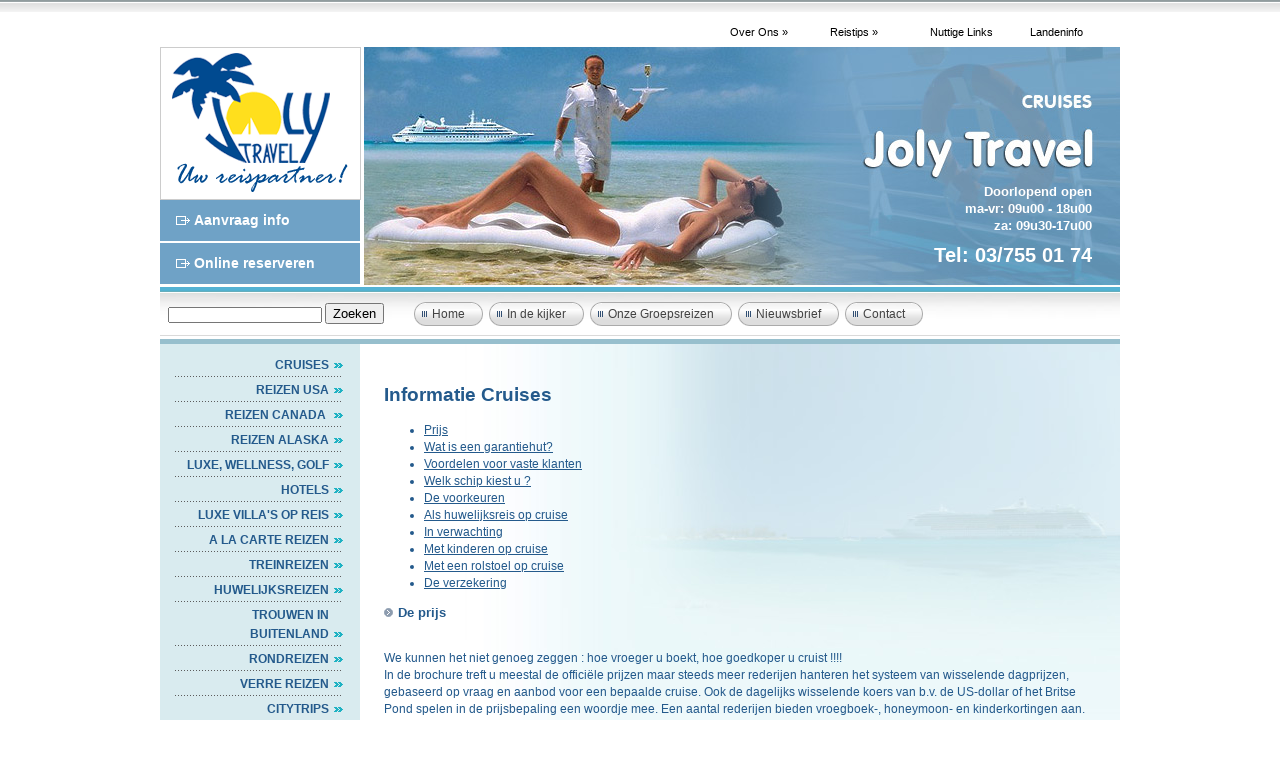

--- FILE ---
content_type: text/html; Charset=utf-8
request_url: http://jolytravel.be/default.asp?iId=KIEHK
body_size: 21315
content:
<!DOCTYPE html PUBLIC "-//W3C//DTD XHTML 1.0 Strict//EN" "http://www.w3.org/TR/xhtml1/DTD/xhtml1-strict.dtd">
<html xmlns="http://www.w3.org/1999/xhtml" xml:lang="en" lang="en">
<head>
<title>Informatie Cruises | Reisbureau Joly Travel Beveren</title>
 <meta content="Marc De Laet" name="author" />
 <meta content="Joly Travel 2020" name="copyright" />
 <meta content="cruiseprijs, garantiehut, honeymooncruise, in verwachting op cruise, met kinderen op cruise, met rolstoel op cruise, alleen op cruise, " name="keywords" />
 <meta content="Informatie cruises : de prijs, garantiehut, voordelen vaste klanten, voorkeuren, huwelijksreis, in verwachting, met kinderen, met rolstoel, als alleen reizende, welk schip, de verzekering, ...." name="description" />
 <meta http-equiv="Content-Type" content="text/html; charset=utf-8" />
 <meta content="5" name="revisit-after" />
 <meta name="distribution" content="global" />
 <meta name="robots" content="index, follow" />


<script type="text/javascript"><!--
function openPopUpWindow(windowName,fileName,width,height) {var popUp = window.open(fileName,windowName,'top=10,left=10,toolbar=0,location=0,directories=0,status=0,menubar=0,scrollbars=1,resizable=1,top=50,left=50,target=_new,width='+width+',height='+height)} function getIcon2(sCol1,sCol2,sCol3,iMode){try{var sColor;if (iMode==0){sColor='#3A383E';}else{sColor='#70919A';}document.getElementById(sCol1).style.backgroundColor = sColor;document.getElementById(sCol2).style.backgroundColor = sColor;document.getElementById(sCol3).style.backgroundColor = sColor;}catch(err){}}function getIcon(sLabel,sType,sUrl,sJs,sUniqueKey,sClassname){try{document.write ('<TABLE cellSpacing=0 cellPadding=0 width=16 style="border-style:none;margin:0px;padding:0px;height:16px" border=0><TR><TD width=1><\/TD>');document.write ('<TD width=14 class=pI style="height:1px" id="'+sUniqueKey+'1"><\/TD><TD width=1><\/TD><\/TR>');document.write ('<TR><TD colspan=3 width=14 class=pI style="height:14px" id="'+sUniqueKey+'2">');document.write ('<a '+sClassname+' href="'+sUrl+'" title="'+sLabel+'" onclick="'+sJs+'"><img hspace=1 ');document.write ('onmouseover="javascript:getIcon2(\''+sUniqueKey+'1\',\''+sUniqueKey+'2\',\''+sUniqueKey+'3\',1);" ');document.write ('onmouseout="javascript:getIcon2(\''+sUniqueKey+'1\',\''+sUniqueKey+'2\',\''+sUniqueKey+'3\',0);" ');document.write ('alt="'+sLabel+'" src="\/fixedImages\/public\/'+sType+'.gif" border=0><\/a><\/TD><\/TR>');document.write ('<TR><TD width=1><\/TD><TD width=14 class=pI id="'+sUniqueKey+'3"><\/TD><TD width=1><\/TD><\/TR><\/TABLE>');}catch(err){}}//--></script>
<script type="text/javascript" src="https://ajax.googleapis.com/ajax/libs/jquery/1.8.3/jquery.min.js"></script>
<script type="text/javascript">if (typeof jQuery == 'undefined'){document.write(unescape("%3Cscript src='/js/JQuery183.js' type='text/javascript'%3E%3C/script%3E"));}</script><link media="screen" type="text/css" rel="stylesheet" href="/js/JQueryUI.css" />
<script type="text/javascript" src="/js/JQueryUI.js"></script>
<style type="text/css">
.ui-datepicker {font-family:Arial;font-size:12px}
.ui-dialog {font-family:Arial;font-size:12px;z-index:999}
.ui-dialog td {font-family:Arial;font-size:12px;}
.ui-accordion-header {background-image:none}
.ui-accordion-content {background-image:none}
.QSAccordion {font-family: inherit; 
font-size: 1em;}
.QSAccordion .QSAccordionHeader {background-color: #DDDDDD;
color: #000000;
font-weight: 700;}
.QSAccordion .QSAccordionContent {background-color: #FFFFFF;
color: #000000;}
</style>
<script type="text/javascript" src="/js/spectrum/spectrum.js"></script>
<link rel="stylesheet" type="text/css" href="/js/spectrum/spectrum.css" />
<script type="text/javascript" src="/js/colorbox/jquery.colorbox-min.js"></script>
<script type="text/javascript">jQuery.colorbox.settings.maxWidth  = '95%';jQuery.colorbox.settings.maxHeight = '95%';var resizeTimer;function resizeColorBoxQS() {if (resizeTimer) clearTimeout(resizeTimer);resizeTimer = setTimeout(function() {if (jQuery('#cboxOverlay').is(':visible')) {jQuery.colorbox.load(true);}}, 300);}
jQuery(window).resize(resizeColorBoxQS);window.addEventListener("orientationchange", resizeColorBoxQS, false);</script>
<link media="screen" type="text/css" rel="stylesheet" href="/js/colorbox/example4/colorbox.asp?qsd=" />
<script type="text/javascript">
function textCounter(field, countfield, maxlimit){if (field.value.length > maxlimit){alert('Opgepast! Uw tekst is langer dan het toegelaten aantal tekens !');field.value = field.value.substring(0, maxlimit);} else {document.getElementById(countfield).innerHTML = maxlimit - field.value.length;}}
</script>

<script type='text/javascript'><!--
var iFrameWidth=465;var iFrameHeight=270;var iFrameAddW=80;var iFrameAddH=120;function resizeiframe(iframe_id){if(iFrameWidth==465){var the_iframe = document.getElementById(iframe_id);the_iframe.style.width=iFrameWidth+iFrameAddW+'px';the_iframe.style.height=iFrameHeight+iFrameAddH+'px';iFrameWidth=iFrameWidth+iFrameAddW;iFrameHeight=iFrameHeight+iFrameAddH;}}//--></script>

<script type="text/javascript">var slideShowTimerQS=4;</script>
<script type="text/javascript" src="/js/slide.js"></script>
<script type="text/javascript" src="/js/cycleJS.js"></script>
<script type="text/javascript" src="/js/pollv2.js"></script>
<script type="text/javascript" src="/js/qsAjax.js"></script>

<script type="text/javascript">
$(document).ready(function(){
$(".bPopupFullWidthNoReload").colorbox({close: "Sluiten", width:"90%", height:"90%", iframe:true}); 
$(".bPopupFullWidthReload").colorbox({close: "Sluiten", width:"90%", height:"90%", iframe:true, onClosed:function(){location.reload(true);}}); 
$(".QSPP").colorbox({close: "Sluiten", width:"750", height:"600", iframe:true}); 
$(".QSPPR").colorbox({close: "Sluiten", width:"750", height:"600", iframe:true, onClosed:function(){location.reload(true);}}); 
$(".QSPPIMG").colorbox({photo:true});
$(".QSPPAVATAR").colorbox({close: "Sluiten", width:"720", height:"280", iframe:true});
$(".QSFullScreen").colorbox({close: "Sluiten", width:"100%", height:"100%", iframe:true}); 
});
</script>



<link rel="stylesheet" type="text/css" href="cruise.css" />
<link rel="stylesheet" href="print.css" type="text/css" media="print" />

</head>
<body>
	
<div id="main">
  <div id="toplinks">
    <div id="toplinks2"> <ul id="nav">
    <li><a name="Top" href="http://www.jolytravel.be/default.asp?iID=JIDHJ">Over Ons »</a>
    <ul>
        <li><a href="http://www.jolytravel.be/default.asp?iID=JIEIK">Wie zijn we?</a></li>
        <li><a href="http://www.jolytravel.be/default.asp?iID=JIHMD">Onze Specialiteiten</a></li>
        <li><a href="http://www.jolytravel.be/default.asp?iID=KEKDJ">Onze Groepsreizen</a></li>
        <li><a href="http://www.jolytravel.be/default.asp?iID=JIFJL">Hoe Reserveren?</a></li>
        <li><a href="http://www.jolytravel.be/default.asp?iID=JIGKM">Hoe Betalen</a></li>
        <li><a href="http://www.jolytravel.be/default.asp?iID=JIKEF">Luchthavenvervoer</a></li>
        <li><a href="http://www.jolytravel.be/default.asp?iID=JKLFE">Cadeaubons</a></li>
    </ul>
    </li>
    <li><a href="default.asp?iID=JILFG">Reistips »</a>
    <ul>
        <li><a href="http://www.jolytravel.be/default.asp?iID=EHJLIG">Vroeg Boeken</a></li>
        <li><a href="http://www.jolytravel.be/default.asp?iID=JLDHG">Inentingen</a></li>
        <li><a href="http://www.jolytravel.be/default.asp?iID=JLEIH">Bagage</a></li>
        <li><a href="http://www.jolytravel.be/default.asp?iID=KLGJJ">Vervoer golftas per vliegtuig</a></li>
        <li><a href="http://www.jolytravel.be/default.asp?iID=JLLFD">Vereiste Documenten</a></li>
        <li><a href="http://www.jolytravel.be/default.asp?iID=JLMGE">Reizen met kinderen</a></li>
        <li><a href="http://www.jolytravel.be/default.asp?iID=JJFJK">Kalender Schoolvakanties</a></li>
        <li><a href="http://www.jolytravel.be/default.asp?iID=JMDHF">Reizen met huisdieren</a></li>
        <li><a href="http://www.jolytravel.be/default.asp?iID=JMEIG">Verzekering</a></li>
        <li><a href="http://www.jolytravel.be/default.asp?iID=KKGJK">FAQ Vluchten</a></li>
    </ul>
    </li>
    <li><a href="default.asp?iId=JIJDE">Nuttige Links</a></li>
    <li><a href="default.asp?iID=KHDGK">Landeninfo</a></li>
</ul></div>
  </div>
<div id="intro_right">
			<div class="white">Hét reisagentschap van Beveren en het Waasland</div>
	<h1>Joly Travel</h1>

<p>Doorlopend open<br>
		   ma-vr: 09u00 - 18u00<br>
    za: 09u30-17u00<h2>Tel: 03/755 01 74</h2></p>

	 
  </div><div id="intro_left">
        <div align="center"><img src="logo.gif" alt="" height="149" width="189" /></div>
	  </div>
<div id="menu_left1"><ul id="menu_left">
<li><a href="default.asp?iID=LJMEG&amp;tid=&amp;pt=Informatie_Cruises">Aanvraag info</a></li>
<li><a href="default.asp?iID=JHMGI">Online reserveren</a></li>

			
		</ul></div>

		<DIV id="menu"><form name="mainform" method="post" action="default.asp" style="padding-right: 30px; margin-top: -3px; float: left; margin-bottom: 4px;">
    <input type="hidden" value="search" name="pageAction" /> <input type="text" name="svalue" size="28" maxlength="100" style="font-size: xx-small; margin-bottom: 1px;" /> <input type="submit" value="Zoeken" name="submit" />
</form>
<div id="menubuttons">
<p><a href="default.asp" class="button"><span>Home </span></a><a href="default.asp?iID=KEIMI" class="button"><span>In de kijker </span></a><a href="default.asp?iID=KEKDJ" class="button"><span>Onze Groepsreizen</span></a> <a href="default.asp?iID=MLDEG" class="button"><span>Nieuwsbrief</span></a> <a href="default.asp?iID=JJHLM" class="button"><span>Contact</span></a></p>
</div></DIV>
		<div class="clear"></div>
	<div id="left">
			<div class="box"><div id='menu1'><ul id='QS_menulist'><li><a class='subcontainer' href='default.asp?iId=KEMFL' id='QS_VMENUKEMFL'>Cruises</a><ul><li><a href='default.asp?iId=KIDGJ' id='QS_VMENUKIDGJ'>Een Unieke Ervaring</a></li><li><a class='subcontainer' href="#" style="cursor: default;" id='QS_VMENUKIFIL' onclick="javascript:return false;">Rederijen</a><ul><li><a href='default.asp?iId=KMEHG' id='QS_VMENUKMEHG'>Alle rederijen/schepen</a></li><li><a class='subcontainer' href="#" style="cursor: default;" id='QS_VMENUMEHJH' onclick="javascript:return false;">Kleine schepen</a><ul><li><a href='default.asp?iId=FDHMDJ' id='QS_VMENUFDHMDJ'>Aqua Expedtions</a></li><li><a href='default.asp?iId=KHKDG' id='QS_VMENUKHKDG'>Azamara Cruises</a></li><li><a href='default.asp?iId=KHLEH' id='QS_VMENUKHLEH'>Bora Bora Cruises</a></li><li><a  href="http://www.jolytravel.be/default.asp?iID=EIMEKH" id='QS_VMENUEIMJEL'>Celebrity Xpedition</a></li><li><a  target='_blank' href="http://www.jolytravel.be/default.asp?iId=LFGJF" id='QS_VMENUEFMHFJ'>Hapag Lloyd</a></li><li><a href='default.asp?iId=MDIKJ' id='QS_VMENUMDIKJ'>Regent Seven Seas </a></li><li><a href='default.asp?iId=LMJLL' id='QS_VMENULMJLL'>Hebridean</a></li><li><a  target='_blank' href="http://www.jolytravel.be/default.asp?iID=FFHIIG" id='QS_VMENUFFHJJH'>MS Caledonian </a></li><li><a href='default.asp?iId=EJDGMI' id='QS_VMENUEJDGMI'> Ponant </a></li><li><a href="#" style="cursor: default;" id='QS_VMENUFFHGGE' onclick="javascript:return false;">Poseidon Expeditions</a></li><li><a href='default.asp?iId=MDKML' id='QS_VMENUMDKML'>Seabourn</a></li><li><a href='default.asp?iId=MEEGE' id='QS_VMENUMEEGE'>Silversea</a></li><li><a href='default.asp?iId=MEDFD' id='QS_VMENUMEDFD'>Seadream Yacht Club</a></li><li><a href='default.asp?iId=FDHKMI' id='QS_VMENUFDHKMI'>Scenic Eclipse</a></li></ul></li><li><a class='subcontainer' href="#" style="cursor: default;" id='QS_VMENUMEIKI' onclick="javascript:return false;">Middelgrote schepen</a><ul><li><a href='default.asp?iId=LLFHI' id='QS_VMENULLFHI'>Costa cruises</a></li><li><a  href="http://www.jolytravel.be/default.asp?iId=MDDFE" id='QS_VMENUMFFHE'>Holland America Lines</a></li><li><a class='subcontainer' href='default.asp?iId=MDEGF' id='QS_VMENUMDEGF'>MSC cruises</a><ul><li><a href='default.asp?iId=EELJIM' id='QS_VMENUEELJIM'>Kinderen gratis</a></li><li><a href='default.asp?iId=EELKKD' id='QS_VMENUEELKKD'>Familieplan</a></li><li><a href='default.asp?iId=EELMMF' id='QS_VMENUEELMMF'>Vluchten inbegrepen</a></li><li><a href='default.asp?iId=EFGGFE' id='QS_VMENUEFGGFE'>Drankpakketten </a></li><li><a href='default.asp?iId=EMIEGL' id='QS_VMENUEMIEGL'>MSC YACHT CLUB</a></li></ul></li><li><a href='default.asp?iId=MDFHG' id='QS_VMENUMDFHG'>Norwegian Cruise Line</a></li><li><a href='default.asp?iId=MDGIH' id='QS_VMENUMDGIH'>Oceania Cruises</a></li><li><a class='subcontainer' href='default.asp?iId=MDHJI' id='QS_VMENUMDHJI'>Princess Cruises</a><ul><li><a href='default.asp?iId=EEGKKI' id='QS_VMENUEEGKKI'>Cruise Alaska</a></li></ul></li><li><a class='subcontainer' href='default.asp?iId=EIMDJG' id='QS_VMENUEIMDJG'>Hurtigruten</a><ul><li><a href='default.asp?iId=EJEIDI' id='QS_VMENUEJEIDI'>naar Lofoten</a></li><li><a  target='_blank' href="http:///www.jolytravel.be/default.asp?iID=EJEKFK" id='QS_VMENUEJFFLF'>naar Spitsbergen</a></li></ul></li></ul></li><li><a class='subcontainer' href="#" style="cursor: default;" id='QS_VMENUMEJLJ' onclick="javascript:return false;">Grote schepen</a><ul><li><a href='default.asp?iId=KHMFI' id='QS_VMENUKHMFI'>Carnival Cruises</a></li><li><a href='default.asp?iId=LKHJL' id='QS_VMENULKHJL'>Celebrity Cruises</a></li><li><a  href="http://www.jolytravel.be/default.asp?iId=LLFHI" id='QS_VMENUMFEGD'>Costa Cruises</a></li><li><a href='default.asp?iId=LLHJK' id='QS_VMENULLHJK'>Cunard</a></li><li><a href='default.asp?iId=MDDFE' id='QS_VMENUMDDFE'>Holland America Line</a></li><li><a  href="http://www.jolytravel.be/default.asp?iId=MDEGF" id='QS_VMENUMFGIF'>MSC cruises</a></li><li><a  href="http://www.jolytravel.be/default.asp?iId=MDFHG" id='QS_VMENUMFHJG'>Norwegian Cruise Line</a></li><li><a  href="http://www.jolytravel.be/default.asp?iId=MDHJI" id='QS_VMENUMFIKH'>Princess Cruises</a></li><li><a class='subcontainer' href='default.asp?iId=MDJLK' id='QS_VMENUMDJLK'>Royal Caribbean</a><ul><li><a href='default.asp?iId=EDJHHM' id='QS_VMENUEDJHHM'>Gezinscruises</a></li><li><a href='default.asp?iId=EGGLJJ' id='QS_VMENUEGGLJJ'>Trouwe klanten</a></li></ul></li></ul></li><li><a class='subcontainer' href="#" style="cursor: default;" id='QS_VMENUMEKMK' onclick="javascript:return false;">Rivierschepen</a><ul><li><a class='subcontainer' href='default.asp?iId=FDLEFI' id='QS_VMENUFDLEFI'>Alle rivierschepen</a><ul><li><a href='default.asp?iId=EJLEJI' id='QS_VMENUEJLEJI'>Ama Waterways</a></li><li><a href='default.asp?iId=ELILEH' id='QS_VMENUELILEH'>A Rosa </a></li><li><a  target='_blank' href="http://www.jolytravel.be/default.asp?iId=FDHMDJ" id='QS_VMENUFDIHJE'>Aqua Expedtions</a></li><li><a href='default.asp?iId=EMLHJL' id='QS_VMENUEMLHJL'>Crystal Cruises</a></li><li><a href='default.asp?iId=EFLGEJ' id='QS_VMENUEFLGEJ'>MS Excellence</a></li><li><a href='default.asp?iId=EFLIGL' id='QS_VMENUEFLIGL'>Ms Rhein Prinzessin</a></li><li><a href='default.asp?iId=EFLKJD' id='QS_VMENUEFLKJD'>MS Rousse Prestige</a></li><li><a href='default.asp?iId=ELJIME' id='QS_VMENUELJIME'>MS Johannes Brahms </a></li><li><a href='default.asp?iId=ELJKDF' id='QS_VMENUELJKDF'>MS Chernichevsky </a></li><li><a href='default.asp?iId=ELJLEG' id='QS_VMENUELJLEG'>MS Stravinski </a></li><li><a href='default.asp?iId=FFIMMJ' id='QS_VMENUFFIMMJ'>MS Vivaldi </a></li><li><a href='default.asp?iId=FFILLI' id='QS_VMENUFFILLI'>MS Vasco Da Gama </a></li><li><a href='default.asp?iId=ELKDGI' id='QS_VMENUELKDGI'>MV River Kwai </a></li><li><a href='default.asp?iId=ELJMFH' id='QS_VMENUELJMFH'>MV Saint Laurent Prestige </a></li><li><a href='default.asp?iId=ELIMFI' id='QS_VMENUELIMFI'>Pandaw River Cruises</a></li><li><a href='default.asp?iId=ELKEHJ' id='QS_VMENUELKEHJ'>RV Paukan</a></li><li><a  target='_blank' href="http://www.jolytravel.be/default.asp?iID=FDHKMI" id='QS_VMENUFDIIKF'>Scenic Eclipse</a></li><li><a href='default.asp?iId=MDMDM' id='QS_VMENUMDMDM'> Sea Cloud Cruises</a></li><li><a href='default.asp?iId=ELJHLD' id='QS_VMENUELJHLD'>s/v Rembrandt van Rijn </a></li><li><a href='default.asp?iId=EJLGLK' id='QS_VMENUEJLGLK'>Uniworld </a></li></ul></li></ul></li><li><a class='subcontainer' href="#" style="cursor: default;" id='QS_VMENUMEMDL' onclick="javascript:return false;">Zeilschepen</a><ul><li><a  href="http://www.jolytravel.be/default.asp?iId=MDMDM" id='QS_VMENUMFJLI'>Sea Cloud Cruises</a></li><li><a href='default.asp?iId=MEFHF' id='QS_VMENUMEFHF'>Star Clippers</a></li><li><a href='default.asp?iId=MEGIG' id='QS_VMENUMEGIG'>Windstar Cruises</a></li></ul></li><li><a class='subcontainer' href="#" style="cursor: default;" id='QS_VMENUMFDEM' onclick="javascript:return false;">Expeditieschepen</a><ul><li><a href='default.asp?iId=ELIIMF' id='QS_VMENUELIIMF'>Aranui</a></li><li><a  target='_blank' href="http://www.jolytravel.be/default.asp?iId=EFIGEM" id='QS_VMENUEFIIHE'>Antarctica schepen</a></li><li><a  target='_blank' href="http://www.jolytravel.be/default.asp?iId=FDHMDJ" id='QS_VMENUFDIFGM'>Aqua Expedtions</a></li><li><a href='default.asp?iId=LFGJF' id='QS_VMENULFGJF'>Hapag-Lloyd cruises</a></li><li><a href='default.asp?iId=EFHJIG' id='QS_VMENUEFHJIG'>Silver Explorer </a></li><li><a href='default.asp?iId=EFIHGD' id='QS_VMENUEFIHGD'>Quark Expeditions</a></li><li><a href='default.asp?iId=EFHMLJ' id='QS_VMENUEFHMLJ'>Orion Expedition</a></li><li><a href='default.asp?iId=ELFLEK' id='QS_VMENUELFLEK'>Oceanwide Expeditions </a></li><li><a href='default.asp?iId=EDEJKJ' id='QS_VMENUEDEJKJ'>Expeditie reizen</a></li><li><a class='subcontainer' href='default.asp?iId=EFILKH' id='QS_VMENUEFILKH'>Expeditie cruisedata</a><ul><li><a href='default.asp?iId=EJDEKG' id='QS_VMENUEJDEKG'>Amazone cruises</a></li><li><a href='default.asp?iId=EJDDJF' id='QS_VMENUEJDDJF'>Arctica - Noordpool</a></li><li><a href='default.asp?iId=EJDFLH' id='QS_VMENUEJDFLH'>Australië en Nieuw-Zeeland</a></li><li><a href='default.asp?iId=EFKJID' id='QS_VMENUEFKJID'>Galapagos cruise</a></li><li><a href='default.asp?iId=EFKIGM' id='QS_VMENUEFKIGM'>Papua New Guinea cruises</a></li><li><a href='default.asp?iId=FDHHJF' id='QS_VMENUFDHHJF'>Antarctica cruises</a></li></ul></li><li><a href='default.asp?iId=FFHIIG' id='QS_VMENUFFHIIG'>Noble Caledonia </a></li><li><a href='default.asp?iId=FFHFFD' id='QS_VMENUFFHFFD'>Poseidon Expeditions </a></li></ul></li><li><a class='subcontainer' href="#" style="cursor: default;" id='QS_VMENUMFKMJ' onclick="javascript:return false;">All inclusive cruises</a><ul><li><a  target='_blank' href="http:///www.jolytravel.be/default.asp?iId=KHIMF" id='QS_VMENUMGDEL'>Bora Bora Cruises</a></li><li><a  target='_blank' href="http://www.jolytravel.be/default.asp?iId=LMJLL" id='QS_VMENUMGEFM'>Hebridean</a></li><li><a  target='_blank' href="http://www.jolytravel.be/default.asp?iId=MDIKJ" id='QS_VMENUMGFHD'>Regent Seven Seas</a></li><li><a  target='_blank' href="http://www.jolytravel.be/default.asp?iId=MDKML" id='QS_VMENUMGGIE'>Seabourn</a></li><li><a  target='_blank' href="http://www.jolytravel.be/default.asp?iId=MEDFD" id='QS_VMENUMGHJF'>Seadream Yacht Club</a></li><li><a  target='_blank' href="http:///www.jolytravel.be/default.asp?iId=MEEGE" id='QS_VMENUMGIKG'>Silversea</a></li></ul></li><li><a class='subcontainer' href="#" style="cursor: default;" id='QS_VMENUMGJLH' onclick="javascript:return false;">Cruises met kinderen</a><ul><li><a  target='_blank' href="http:///www.jolytravel.be/default.asp?iId=KHMFI" id='QS_VMENUMGKMI'>Carnival Cruise Line</a></li><li><a  target='_blank' href="http:///www.jolytravel.be/default.asp?iId=LLFHI" id='QS_VMENUMHDEK'>Costa Cruises</a></li><li><a  target='_blank' href="http://www.jolytravel.be/default.asp?iId=MDDFE" id='QS_VMENUMHEFL'>Holland America Lines</a></li><li><a  target='_blank' href="http://www.jolytravel.be/default.asp?iId=MDEGF" id='QS_VMENUMHFGM'>MSC cruises</a></li><li><a  target='_blank' href="http://www.jolytravel.be/default.asp?iId=MDFHG" id='QS_VMENUMHGID'>Norwegian Cruise Line</a></li><li><a  target='_blank' href="http:///www.jolytravel.be/default.asp?iId=MDHJI" id='QS_VMENUMHHJE'>Princess Cruises</a></li><li><a class='subcontainer'  target='_blank' href="http://www.jolytravel.be/default.asp?iId=MDJLK" id='QS_VMENUMHIKF'>Royal Caribbean</a><ul><li><a href='default.asp?iId=EDJIJD' id='QS_VMENUEDJIJD'>Gezinsvakantie </a></li></ul></li></ul></li><li><a  target='_blank' href="http://www.jolytravel.be/default.asp?iId=EDEIJI" id='QS_VMENUEDMGGI'>Golfcruises</a></li></ul></li><li><a href='default.asp?iId=EFHKJH' id='QS_VMENUEFHKJH'>Cruises zonder dat je hoeft te vliegen </a></li><li><a class='subcontainer' href='default.asp?iId=EJDIDJ' id='QS_VMENUEJDIDJ'>CRUISE / BESTEMMING</a><ul><li><a class='subcontainer' href='default.asp?iId=EFMKIM' id='QS_VMENUEFMKIM'>Alaska cruises</a><ul><li><a href='default.asp?iId=EJKHMM' id='QS_VMENUEJKHMM'>Info Alaska </a></li></ul></li><li><a  target='_blank' href="http://www.jolytravel.be/default.asp?iID=EJDEKG" id='QS_VMENUEJDMID'>Amazone</a></li><li><a href='default.asp?iId=FDHJLH' id='QS_VMENUFDHJLH'>Antarctica cruises</a></li><li><a href='default.asp?iId=FDHIKG' id='QS_VMENUFDHIKG'>Arctica - Noordpool cruise</a></li><li><a  target='_blank' href="http://www.jolytravel.be/default.asp?iID=EJDFLH" id='QS_VMENUEJEEKF'>Australië</a></li><li><a href='default.asp?iId=EJELGL' id='QS_VMENUEJELGL'>Canada </a></li><li><a  href="http://www.jolytravel.be/default.asp?iID=EFKJID" id='QS_VMENUEJEFLG'>Galapagos</a></li><li><a href='default.asp?iId=EJFDJD' id='QS_VMENUEJFDJD'>Hawaii</a></li><li><a class='subcontainer' href='default.asp?iId=EJDJEK' id='QS_VMENUEJDJEK'>Noorse Fjorden</a><ul><li><a  href="http://www.jolytravel.be/default.asp?iID=EJEID" id='QS_VMENUEMLLDE'>Lofoten</a></li></ul></li><li><a  target='_blank' href="http://www.jolytravel.be/default.asp?iID=EFKIGM" id='QS_VMENUEJEGMH'>Papua New Guinea</a></li><li><a href='default.asp?iId=EJEJEJ' id='QS_VMENUEJEJEJ'>IJsland/Groenland</a></li><li><a href='default.asp?iId=EJEKFK' id='QS_VMENUEJEKFK'>Spitsbergen </a></li></ul></li><li><a href='default.asp?iId=EJMKEM' id='QS_VMENUEJMKEM'>Begeleide cruises </a></li><li><a class='subcontainer'  target='_blank' href="http://www.jolytravel.be/default.asp?iId=EDEJKJ" id='QS_VMENUEDGFGD'>Expeditiecruises</a><ul><li><a  target='_blank' href="http://www.jolytravel.be/default.asp?iId=EDEJKJ" id='QS_VMENUEFIFDL'>Expeditiegebieden</a></li><li><a href='default.asp?iId=EFIGEM' id='QS_VMENUEFIGEM'>Antarctica schepen</a></li><li><a href='default.asp?iId=EJLFKJ' id='QS_VMENUEJLFKJ'>Expedtieschepen</a></li></ul></li><li><a class='subcontainer' href='default.asp?iId=EFJKJF' id='QS_VMENUEFJKJF'>Wereldcruises</a><ul><li><a  target='_blank' href="http://www.jolytravel.be/default.asp?iId=EFJKJF" id='QS_VMENUEHEKHK'>Overzicht worldcruises</a></li></ul></li><li><a class='subcontainer' href='default.asp?iId=EFLFDI' id='QS_VMENUEFLFDI'>Riviercruises</a><ul><li><a  target='_blank' href="http://www.jolytravel.be/default.asp?iId=EFLFDI" id='QS_VMENUEHDEMG'>overzicht riviercruises</a></li><li><a href='default.asp?iId=FDJIKE' id='QS_VMENUFDJIKE'>Nederlandstalig begeleide riviercruises</a></li><li><a href='default.asp?iId=FDJJLF' id='QS_VMENUFDJJLF'>Speciale cruise avonturen</a></li><li><a href='default.asp?iId=FDJKMG' id='QS_VMENUFDJKMG'>Fiets- en cruisevakanties</a></li><li><a href='default.asp?iId=FDJMDH' id='QS_VMENUFDJMDH'>Rijn, Moezel &amp; Main cruises</a></li><li><a href='default.asp?iId=FDKDEI' id='QS_VMENUFDKDEI'>Donau cruise</a></li><li><a href='default.asp?iId=FDKEFJ' id='QS_VMENUFDKEFJ'>cruises in Frankrijk</a></li><li><a href='default.asp?iId=FDKFGK' id='QS_VMENUFDKFGK'>Douro cruises</a></li><li><a href='default.asp?iId=FDKHIM' id='QS_VMENUFDKHIM'>Nijlcruises</a></li><li><a href='default.asp?iId=FDKIKD' id='QS_VMENUFDKIKD'>Afrika cruise</a></li><li><a href='default.asp?iId=FDKJLE' id='QS_VMENUFDKJLE'>Azië cruise</a></li><li><a href='default.asp?iId=FDKKMF' id='QS_VMENUFDKKMF'>Zuid-Amerika cruise</a></li><li><a  target='_blank' href="http://www.jolytravel.be/default.asp?iId=FDLEFI" id='QS_VMENUFDLFGJ'>Alle rivierschepen</a></li></ul></li><li><a id='qs_activelink' href='default.asp?iId=KIEHK' id='QS_VMENUKIEHK'>Informatie Cruises</a></li><li><a href='default.asp?iId=KHHLE' id='QS_VMENUKHHLE'>Aan Boord</a></li></ul></li><li><a class='subcontainer' href='default.asp?iId=KFDGM' id='QS_VMENUKFDGM'>Reizen USA</a><ul><li><a  href="http://www.jolytravel.be/default.asp?iId=KFDGM" id='QS_VMENUEDFKLJ'>Reizen USA</a></li><li><a class='subcontainer' href='default.asp?iId=EDFIJH' id='QS_VMENUEDFIJH'>Info steden USA</a><ul><li><a href='default.asp?iId=EDFLMK' id='QS_VMENUEDFLMK'>Steden West-Amerika</a></li><li><a class='subcontainer' href='default.asp?iId=EDGDDL' id='QS_VMENUEDGDDL'>Steden Oost-Amerika</a><ul><li><a class='subcontainer' href='default.asp?iId=EEMFEH' id='QS_VMENUEEMFEH'>New York</a><ul><li><a href='default.asp?iId=EEMLLD' id='QS_VMENUEEMLLD'>Excursies New York</a></li></ul></li><li><a href='default.asp?iId=EEMGFI' id='QS_VMENUEEMGFI'>Washington</a></li><li><a href='default.asp?iId=EEMHGJ' id='QS_VMENUEEMHGJ'>Seattle</a></li><li><a href='default.asp?iId=EEMIHK' id='QS_VMENUEEMIHK'>Miami</a></li><li><a href='default.asp?iId=EEMJIL' id='QS_VMENUEEMJIL'>Orlando</a></li><li><a href='default.asp?iId=EEMKJM' id='QS_VMENUEEMKJM'>Philadelphia</a></li></ul></li></ul></li><li><a href='default.asp?iId=EDFJKI' id='QS_VMENUEDFJKI'>Nationale Parken USA</a></li><li><a href='default.asp?iId=EEMMME' id='QS_VMENUEEMMME'>Ontdek Amerika</a></li><li><a href='default.asp?iId=EHGKHI' id='QS_VMENUEHGKHI'>Tips Noord-Amerika</a></li></ul></li><li><a class='subcontainer' href='default.asp?iId=EMLEGI' id='QS_VMENUEMLEGI'>Reizen Canada </a><ul><li><a href='default.asp?iId=EMKMEG' id='QS_VMENUEMKMEG'>Canada bezienswaardigheden</a></li><li><a href='default.asp?iId=EMLDFH' id='QS_VMENUEMLDFH'>Weetjes en reistips Canada</a></li><li><a href='default.asp?iId=EMLGIK' id='QS_VMENUEMLGIK'>Steden en provincies Canada</a></li><li><a  href="http://www.jolytravel.be/default.asp?iID=EEGHHF" id='QS_VMENUEMLJMD'>Ski Canada</a></li><li><a class='subcontainer' href='default.asp?iId=EMLMEF' id='QS_VMENUEMLMEF'>Reisprogramma's Canada</a><ul><li><a href='default.asp?iId=FDDEGG' id='QS_VMENUFDDEGG'>Fly &amp; Drive reizen Canada</a></li><li><a class='subcontainer' href='default.asp?iId=FDMFGI' id='QS_VMENUFDMFGI'>Rondreizen West-Canada</a><ul><li><a href='default.asp?iId=EMMEGH' id='QS_VMENUEMMEGH'>Het beste van het Westen (7d)</a></li><li><a href='default.asp?iId=EMMFHI' id='QS_VMENUEMMFHI'>Ontdekking van West-Canada (17d)</a></li><li><a href='default.asp?iId=EMMDFG' id='QS_VMENUEMMDFG'>West-Canada: Great Western Parks (19d)</a></li><li><a href='default.asp?iId=EMMHJK' id='QS_VMENUEMMHJK'>Hiking in the Rockies (7d)</a></li><li><a href='default.asp?iId=EMMGIJ' id='QS_VMENUEMMGIJ'>The Great Aurora Hunt (5d)</a></li></ul></li><li><a class='subcontainer' href='default.asp?iId=FDMGHJ' id='QS_VMENUFDMGHJ'>Rondreizen Oost-Canada</a><ul><li><a href='default.asp?iId=EMMLDD' id='QS_VMENUEMMLDD'>Oost-Canada: Trails of Modern Explorers (16d)</a></li><li><a href='default.asp?iId=EMMMEE' id='QS_VMENUEMMMEE'>Lakes &amp; Lodges (16d)</a></li><li><a href='default.asp?iId=EMMJLM' id='QS_VMENUEMMJLM'>Fly-in Quebec (8d)</a></li><li><a href='default.asp?iId=EMMIKL' id='QS_VMENUEMMIKL'>Oost-Canada: Atlantic Charm (16d)</a></li></ul></li></ul></li><li><a  target='_blank' href="http://www.jolytravel.be/default.asp?iId=EJELGL" id='QS_VMENUFDHGIE'>CRUISES CANADA</a></li></ul></li><li><a class='subcontainer' href='default.asp?iId=FDEDFE' id='QS_VMENUFDEDFE'>Reizen Alaska</a><ul><li><a href='default.asp?iId=FDEEGF' id='QS_VMENUFDEEGF'>Steden &amp; nationale parken Alaska</a></li><li><a href='default.asp?iId=FDEFHG' id='QS_VMENUFDEFHG'>Bezienswaardigheden Alaska</a></li><li><a class='subcontainer' href='default.asp?iId=FDEGIH' id='QS_VMENUFDEGIH'>Reisprogramma's Alaska</a><ul><li><a href='default.asp?iId=FDEJLK' id='QS_VMENUFDEJLK'>Alaska &amp; Yukon highlights (16d/14n)</a></li></ul></li><li><a href='default.asp?iId=FDEHJI' id='QS_VMENUFDEHJI'>Weetjes en reistips Alaska</a></li><li><a  target='_blank' href="http://www.jolytravel.be/default.asp?iId=EFMKIM" id='QS_VMENUFDHFHD'>CRUISES ALASKA</a></li></ul></li><li><a class='subcontainer' href='default.asp?iId=KFEID' id='QS_VMENUKFEID'>Luxe, Wellness, Golf</a><ul><li><a class='subcontainer' href='default.asp?iId=KJDGI' id='QS_VMENUKJDGI'>Luxe Reizen</a><ul><li><a href='default.asp?iId=KLHKK' id='QS_VMENUKLHKK'>Luxe Hotels</a></li><li><a  target='_blank' href="http://www.jolytravel.be/default.asp?iId=EKMKDM" id='QS_VMENUFDLMDF'>Luxe villa's op vakantie</a></li><li><a  href="http://www.jolytravel.be/default.asp?iId=KJDGI" id='QS_VMENULKJMD'>Onze specialisten </a></li></ul></li><li><a class='subcontainer' href='default.asp?iId=KJEHJ' id='QS_VMENUKJEHJ'>Wellness Reizen</a><ul><li><a href='default.asp?iId=KLILL' id='QS_VMENUKLILL'>Wellness Hotels</a></li><li><a  href="http://www.jolytravel.be/default.asp?iId=KJEHJ" id='QS_VMENULKLDE'>Onze specialisten</a></li><li><a href='default.asp?iId=KLFII' id='QS_VMENUKLFII'>Soorten Therapieën</a></li></ul></li><li><a class='subcontainer' href='default.asp?iId=KJFIK' id='QS_VMENUKJFIK'>Golf Reizen</a><ul><li><a  href="http://www.jolytravel.be/default.asp?iId=KJFIK" id='QS_VMENULKMEF'>Overzicht golf reizen</a></li><li><a href='default.asp?iId=KLJMM' id='QS_VMENUKLJMM'>Golfhotels in de kijker </a></li><li><a href='default.asp?iId=KLMFE' id='QS_VMENUKLMFE'>Club Med Golfreizen</a></li><li><a href='default.asp?iId=EDEIJI' id='QS_VMENUEDEIJI'>Golf &amp; Cruise</a></li><li><a href='default.asp?iId=EGIJHF' id='QS_VMENUEGIJHF'>Golfen in Engeland</a></li></ul></li></ul></li><li><a class='subcontainer' href='default.asp?iId=KFGKF' id='QS_VMENUKFGKF'>HOTELS</a><ul><li><a  target='_blank' href="http://www.jolytravel.be/default.asp?iId=KFGKF" id='QS_VMENUEFEMLM'>Hotels zoeken</a></li><li><a href='default.asp?iId=LGEGM' id='QS_VMENULGEGM'>Hotels dichtbij</a></li><li><a href='default.asp?iId=EHMKGM' id='QS_VMENUEHMKGM'>Culinaire hotels</a></li><li><a href='default.asp?iId=EDGJKH' id='QS_VMENUEDGJKH'>Charme hotels</a></li><li><a  href="http://www.jolytravel.be/default.asp?iID=LFEHD" id='QS_VMENUMIKMG'>Transeurope hotels</a></li><li><a class='subcontainer' href='default.asp?iId=LGFID' id='QS_VMENULGFID'>Hotelpartners</a><ul><li><a  target='_blank' href="http://www.jolytravel.be/default.asp?iId=LGFID" id='QS_VMENUEDHHIE'>Overzicht partners</a></li></ul></li></ul></li><li><a href='default.asp?iId=EKMKDM' id='QS_VMENUEKMKDM'>Luxe villa's op reis</a></li><li><a href='default.asp?iId=KFFJE' id='QS_VMENUKFFJE'>A LA CARTE REIZEN</a></li><li><a class='subcontainer' href='default.asp?iId=EKGJDH' id='QS_VMENUEKGJDH'>Treinreizen </a><ul><li><a class='subcontainer' href='default.asp?iId=FHGDMD' id='QS_VMENUFHGDMD'>Treinreizen in Europa</a><ul><li><a class='subcontainer' href="#" style="cursor: default;" id='QS_VMENUEMEDGE' onclick="javascript:return false;">Frankrijk</a><ul><li><a  target='_blank' href="http://www.jolytravel.be/default.asp?iID=FHEMLD" id='QS_VMENUFHGHFG'>Parijs-Venetië via Firenze en Rome </a></li><li><a  target='_blank' href="http://www.jolytravel.be/default.asp?iID=FEDMDD" id='QS_VMENUFHGIGH'>Parijs-Venetië 2d</a></li><li><a  target='_blank' href="http://www.jolytravel.be/default.asp?iID=FEDIJK" id='QS_VMENUFHGJHI'>Venetië - Parijs 2d</a></li><li><a href='default.asp?iId=FEEEFF' id='QS_VMENUFEEEFF'>Praag - Parijs 2d</a></li><li><a href='default.asp?iId=FEEFGG' id='QS_VMENUFEEFGG'>Parijs - Praag 2d</a></li><li><a  target='_blank' href="http:///www.jolytravel.be/default.asp?iID=FHGLJK" id='QS_VMENUFHHDLM'>Parijs-Wenen 2d</a></li><li><a  target='_blank' href="http://www.jolytravel.be/default.asp?iID=FHHGEE" id='QS_VMENUFHHHFF'>Wenen - Parijs 2d</a></li></ul></li><li><a class='subcontainer' href='default.asp?iId=FHHJHH' id='QS_VMENUFHHJHH'>Hongarije</a><ul><li><a href='default.asp?iId=FHHKII' id='QS_VMENUFHHKII'>Orient Exrpess Boedapest-Parijs 2d</a></li><li><a href='default.asp?iId=FHHLJJ' id='QS_VMENUFHHLJJ'>Orient Exrpess Parijs-Boedapest 2d</a></li></ul></li><li><a class='subcontainer' href='default.asp?iId=FHGFDE' id='QS_VMENUFHGFDE'>Italië</a><ul><li><a href='default.asp?iId=EKHEIM' id='QS_VMENUEKHEIM'>Brussel-Venetië-Brussel 4d</a></li><li><a href='default.asp?iId=EMDHKJ' id='QS_VMENUEMDHKJ'>Brussel-Venetië 4 of 5d</a></li><li><a href='default.asp?iId=FHELJM' id='QS_VMENUFHELJM'>Brussel-Venetië 2d</a></li><li><a href='default.asp?iId=FEDIJK' id='QS_VMENUFEDIJK'>Venetie-Parijs 2d</a></li><li><a href='default.asp?iId=FEDMDD' id='QS_VMENUFEDMDD'>Parijs-Venetië 2d</a></li><li><a href='default.asp?iId=FHEMLD' id='QS_VMENUFHEMLD'>Parijs-Venetië via Firenze en Rome 2d</a></li></ul></li><li><a href='default.asp?iId=FHGKIJ' id='QS_VMENUFHGKIJ'>Noorwegen</a></li><li><a class='subcontainer' href="#" style="cursor: default;" id='QS_VMENUFEGKLJ' onclick="javascript:return false;">Oostenrijk</a><ul><li><a href='default.asp?iId=FHHGEE' id='QS_VMENUFHHGEE'>Wenen - Parijs 2d</a></li><li><a href='default.asp?iId=FHGLJK' id='QS_VMENUFHGLJK'>Parijs - Wenen 2d</a></li></ul></li><li><a class='subcontainer' href="#" style="cursor: default;" id='QS_VMENUEMFHKH' onclick="javascript:return false;">Schotland</a><ul><li><a href='default.asp?iId=EKIGLD' id='QS_VMENUEKIGLD'>The Royal Scotsman</a></li></ul></li><li><a class='subcontainer' href="#" style="cursor: default;" id='QS_VMENUEMFFIF' onclick="javascript:return false;">Spanje</a><ul><li><a href='default.asp?iId=EKHMGJ' id='QS_VMENUEKHMGJ'>El Transcantábrico Gran Lujo</a></li><li><a href='default.asp?iId=EKIEIL' id='QS_VMENUEKIEIL'>Al Andalus</a></li><li><a href='default.asp?iId=FGIJIG' id='QS_VMENUFGIJIG'>Costa Verde Express</a></li></ul></li><li><a class='subcontainer' href="#" style="cursor: default;" id='QS_VMENUFEEJKK' onclick="javascript:return false;">Tsjechië</a><ul><li><a  href="http://www.jolytravel.be/default.asp?iID=FEEEFF" id='QS_VMENUFEFLML'>Orient Express Praag Parijs</a></li><li><a  target='_blank' href="http://www.jolytravel.be/default.asp?iId=FEEFGG" id='QS_VMENUFHHIGG'>Orient Express Parijs - Praag</a></li></ul></li><li><a class='subcontainer' href="#" style="cursor: default;" id='QS_VMENUEMFMEL' onclick="javascript:return false;">Zwitserland</a><ul><li><a href='default.asp?iId=EKIJDF' id='QS_VMENUEKIJDF'>The Grand Train Tour of Switzerland</a></li><li><a href='default.asp?iId=EKIKEG' id='QS_VMENUEKIKEG'>The Swiss Rail Adventure</a></li><li><a href='default.asp?iId=FHFDME' id='QS_VMENUFHFDME'>The Swiss Winter Adventure</a></li><li><a href='default.asp?iId=FHFFDF' id='QS_VMENUFHFFDF'>Bernina Express</a></li><li><a href='default.asp?iId=FHFGEG' id='QS_VMENUFHFGEG'>Golden Pass Line</a></li><li><a href='default.asp?iId=FHFHFH' id='QS_VMENUFHFHFH'>Glacier Express</a></li><li><a href='default.asp?iId=FHFIGI' id='QS_VMENUFHFIGI'>Gotthard Panorama Express</a></li></ul></li></ul></li><li><a class='subcontainer' href='default.asp?iId=FHFLJL' id='QS_VMENUFHFLJL'>Treinreizen in Azië</a><ul><li><a class='subcontainer' href="#" style="cursor: default;" id='QS_VMENUEMEFIG' onclick="javascript:return false;">India</a><ul><li><a href='default.asp?iId=EKHDHL' id='QS_VMENUEKHDHL'>The Maharajas Express </a></li><li><a href='default.asp?iId=FEGFGE' id='QS_VMENUFEGFGE'>Palace on Wheels</a></li></ul></li></ul></li><li><a class='subcontainer' href='default.asp?iId=FHFMKM' id='QS_VMENUFHFMKM'>Treinreizen in Afrika</a><ul><li><a class='subcontainer' href="#" style="cursor: default;" id='QS_VMENUEMFILI' onclick="javascript:return false;">Zuid-Afrika</a><ul><li><a href='default.asp?iId=EKIHME' id='QS_VMENUEKIHME'>The Rovos Rail Experience</a></li><li><a href='default.asp?iId=EMFJMJ' id='QS_VMENUEMFJMJ'>The Shongololo Express</a></li></ul></li><li><a class='subcontainer' href="#" style="cursor: default;" id='QS_VMENUEMFLDK' onclick="javascript:return false;">Zimbabwe</a><ul><li><a href='default.asp?iId=EMDJML' id='QS_VMENUEMDJML'>The Rovos Rail Experience</a></li><li><a href='default.asp?iId=EMDLDM' id='QS_VMENUEMDLDM'>The Shongololo Express</a></li></ul></li><li><a class='subcontainer' href="#" style="cursor: default;" id='QS_VMENUFHHMKK' onclick="javascript:return false;">Namibië treinreis</a><ul><li><a href='default.asp?iId=FHIDLL' id='QS_VMENUFHIDLL'>Namibia 2023 Rovos Rail</a></li><li><a href='default.asp?iId=FHIEMM' id='QS_VMENUFHIEMM'>Namibia 2024 Rovos Rail</a></li></ul></li></ul></li><li><a href='default.asp?iId=FDHEFM' id='QS_VMENUFDHEFM'>Treinreizen in Alaska</a></li></ul></li><li><a href='default.asp?iId=KFIMH' id='QS_VMENUKFIMH'>HUWELIJKSREIZEN</a></li><li><a href='default.asp?iId=ELEDHE' id='QS_VMENUELEDHE'>TROUWEN IN BUITENLAND</a></li><li><a class='subcontainer' href='default.asp?iId=KFLEJ' id='QS_VMENUKFLEJ'>RONDREIZEN</a><ul><li><a class='subcontainer' href="#" style="cursor: default;" id='QS_VMENUKJKDE' onclick="javascript:return false;">Rondreizen in groep</a><ul><li><a class='subcontainer' href="#" style="cursor: default;" id='QS_VMENUKLDGG' onclick="javascript:return false;">Nederlands begeleid</a><ul><li><a href='default.asp?iId=KKKDD' id='QS_VMENUKKKDD'>Rondreizen Europa</a></li><li><a href='default.asp?iId=KKLEE' id='QS_VMENUKKLEE'>Verre reizen nederlands begeleid</a></li><li><a class='subcontainer' href='default.asp?iId=KKMFF' id='QS_VMENUKKMFF'>Exclusieve Reizen</a><ul><li><a href='default.asp?iId=FEKJKE' id='QS_VMENUFEKJKE'>17-daagse rondreis door Argentinië - Najaar</a></li><li><a href='default.asp?iId=FEKKLF' id='QS_VMENUFEKKLF'>17-daagse rondreis door Argentinië - Voorjaar</a></li><li><a href='default.asp?iId=FEKLMG' id='QS_VMENUFEKLMG'>23-daagse rondreis door Australië</a></li><li><a href='default.asp?iId=FELDDH' id='QS_VMENUFELDDH'>17-daagse rondreis door Bhutan &amp; Nepal</a></li><li><a href='default.asp?iId=FELEEI' id='QS_VMENUFELEEI'>15-daagse rondreis door Bolivia</a></li><li><a href='default.asp?iId=FELFFJ' id='QS_VMENUFELFFJ'>15-daagse rondreis door Borneo</a></li><li><a href='default.asp?iId=FGILKI' id='QS_VMENUFGILKI'>12-daagse rondreis door Botswana &amp; Zambia</a></li><li><a href='default.asp?iId=FELGGK' id='QS_VMENUFELGGK'>16-daagse rondreis door Brazilië</a></li><li><a href='default.asp?iId=FELHHL' id='QS_VMENUFELHHL'>15-daagse rondreis door Cambodja &amp; Laos</a></li><li><a href='default.asp?iId=FELIIM' id='QS_VMENUFELIIM'>18-daagse rondreis door Canada</a></li><li><a href='default.asp?iId=FELJKD' id='QS_VMENUFELJKD'>18-daagse rondreis door Chili</a></li><li><a href='default.asp?iId=FELKLE' id='QS_VMENUFELKLE'>19-daagse rondreis door China</a></li><li><a href='default.asp?iId=FELLMF' id='QS_VMENUFELLMF'>15-daagse rondreis door China</a></li><li><a href='default.asp?iId=FEMDDG' id='QS_VMENUFEMDDG'>16-daagse rondreis door Colombia</a></li><li><a href='default.asp?iId=FEMEEH' id='QS_VMENUFEMEEH'>16-daagse rondreis door Ecuador</a></li><li><a href='default.asp?iId=FGIMLJ' id='QS_VMENUFGIMLJ'>16-daagse rondreis door Ecuador</a></li><li><a href='default.asp?iId=FGJDMK' id='QS_VMENUFGJDMK'>16-daagse rondreis door Ecuador</a></li><li><a href='default.asp?iId=FEMFFI' id='QS_VMENUFEMFFI'>15-daagse rondreis door Ethiopië</a></li><li><a href='default.asp?iId=FGJFDL' id='QS_VMENUFGJFDL'>15-daagse rondreis door Filipijnen</a></li><li><a href='default.asp?iId=FEMGGJ' id='QS_VMENUFEMGGJ'>14-daagse rondreis door Guatemala &amp; Belize</a></li><li><a href='default.asp?iId=FEMHHK' id='QS_VMENUFEMHHK'>8-daagse rondreis door IJsland</a></li><li><a href='default.asp?iId=FEMJJM' id='QS_VMENUFEMJJM'>17-daagse rondreis door India</a></li><li><a href='default.asp?iId=FEMIIL' id='QS_VMENUFEMIIL'>16-daagse rondreis door India</a></li><li><a href='default.asp?iId=FEMKLD' id='QS_VMENUFEMKLD'>16-daagse rondreis door India</a></li><li><a href='default.asp?iId=FFDDDF' id='QS_VMENUFFDDDF'>20-daagse rondreis door Indonesië</a></li><li><a href='default.asp?iId=FEMLME' id='QS_VMENUFEMLME'>17-daagse rondreis door Indonesië</a></li><li><a href='default.asp?iId=FFDEEG' id='QS_VMENUFFDEEG'>12-daagse rondreis door Iran</a></li><li><a href='default.asp?iId=FFDFFH' id='QS_VMENUFFDFFH'>16-daagse rondreis door Japan</a></li><li><a href='default.asp?iId=FFDGGI' id='QS_VMENUFFDGGI'>15-daagse rondreis door Japan &amp; Zuid-Korea</a></li><li><a href='default.asp?iId=FFDHHJ' id='QS_VMENUFFDHHJ'>13-daagse rondreis door Kenia</a></li><li><a href='default.asp?iId=FFDIIK' id='QS_VMENUFFDIIK'>19-daagse rondreis door Madagaskar</a></li><li><a href='default.asp?iId=FFDJJL' id='QS_VMENUFFDJJL'>16-daagse rondreis door Maleisië &amp; Singapore</a></li><li><a href='default.asp?iId=FFDKKM' id='QS_VMENUFFDKKM'>17-daagse rondreis door Mexico</a></li><li><a href='default.asp?iId=FFDLMD' id='QS_VMENUFFDLMD'>15-daagse rondreis door Mongolië &amp; Kirgizië</a></li><li><a href='default.asp?iId=FFEDDE' id='QS_VMENUFFEDDE'>17-daagse rondreis door Myanmar</a></li><li><a href='default.asp?iId=FFEEEF' id='QS_VMENUFFEEEF'>19-daagse rondreis door Namibië</a></li><li><a href='default.asp?iId=FFEFFG' id='QS_VMENUFFEFFG'>22-daagse rondreis door Nieuw-Zeeland</a></li><li><a href='default.asp?iId=FFEGGH' id='QS_VMENUFFEGGH'>14-daagse rondreis door Oeganda</a></li><li><a href='default.asp?iId=FFEHHI' id='QS_VMENUFFEHHI'>20-daagse rondreis door Oezbekistan &amp; China</a></li><li><a href='default.asp?iId=FFEIIJ' id='QS_VMENUFFEIIJ'>19-daagse rondreis door Peru</a></li><li><a href='default.asp?iId=FFEJJK' id='QS_VMENUFFEJJK'>14-daagse rondreis door Sri Lanka</a></li><li><a href='default.asp?iId=FFEKKL' id='QS_VMENUFFEKKL'>13-daagse rondreis door Tanzania</a></li><li><a href='default.asp?iId=FFELLM' id='QS_VMENUFFELLM'>15-daagse rondreis door Thailand</a></li><li><a href='default.asp?iId=FFFDDD' id='QS_VMENUFFFDDD'>15-daagse rondreis door Thailand</a></li><li><a href='default.asp?iId=FGIKJH' id='QS_VMENUFGIKJH'>15-ddagse rondreis door Azerbeidzjan, Georgië en Armenië</a></li><li><a href='default.asp?iId=FFFEEE' id='QS_VMENUFFFEEE'>17-daagse rondreis door USA</a></li><li><a href='default.asp?iId=FFFFFF' id='QS_VMENUFFFFFF'>17-daagse rondreis door Vietnam</a></li><li><a href='default.asp?iId=FFFGGG' id='QS_VMENUFFFGGG'>13-daagse rondreis door Zimbabwe &amp; Chobe</a></li><li><a href='default.asp?iId=FGJGEM' id='QS_VMENUFGJGEM'>17-daagse rondreis door Zimbabwe</a></li><li><a href='default.asp?iId=FFFHHH' id='QS_VMENUFFFHHH'>20-daagse rondreis door Zuid-Afrika</a></li><li><a href='default.asp?iId=FFFIII' id='QS_VMENUFFFIII'>20-daagse rondreis door Zuid-Afrika</a></li></ul></li></ul></li><li><a href='default.asp?iId=KLEHH' id='QS_VMENUKLEHH'>Internationaal begeleid</a></li></ul></li><li><a class='subcontainer' href='default.asp?iId=KJIMD' id='QS_VMENUKJIMD'>Individuele Rondreizen</a><ul><li><a href='default.asp?iId=EKMHLK' id='QS_VMENUEKMHLK'>Buitengewoon</a></li><li><a href='default.asp?iId=EKMIML' id='QS_VMENUEKMIML'>Beleefreizen </a></li></ul></li><li><a class='subcontainer' href='default.asp?iId=EKKGKL' id='QS_VMENUEKKGKL'>IJsland</a><ul><li><a href='default.asp?iId=FGGLKK' id='QS_VMENUFGGLKK'>IJsland in het kort </a></li><li><a href='default.asp?iId=FEJEEK' id='QS_VMENUFEJEEK'>Autorondreis Best of South &amp; West</a></li><li><a href='default.asp?iId=FEILMI' id='QS_VMENUFEILMI'>Winter autorondreis 'Zuidelijk IJsland'</a></li><li><a href='default.asp?iId=FEJIJE' id='QS_VMENUFEJIJE'>Winter - Autorondreis Beauty of the south</a></li><li><a href='default.asp?iId=FGDHGJ' id='QS_VMENUFGDHGJ'>Winter - Reykjavik Highlights - City Break </a></li><li><a href='default.asp?iId=FEJKLG' id='QS_VMENUFEJKLG'>Zomer citytrip - Reykjavik Highlights</a></li><li><a href='default.asp?iId=FEJJKF' id='QS_VMENUFEJJKF'>Hele jaar - Autorondreis Best of South &amp; West</a></li><li><a href='default.asp?iId=FGGMLL' id='QS_VMENUFGGMLL'>Groepsreis IJsland Nederlandstalig begeleid </a></li><li><a href='default.asp?iId=FGHDMM' id='QS_VMENUFGHDMM'>Groepsreis IJsland in vogelvlucht</a></li><li><a href='default.asp?iId=FGHFED' id='QS_VMENUFGHFED'>Groepsreis IJsland doorheen de wildernis </a></li><li><a href='default.asp?iId=FGHGFE' id='QS_VMENUFGHGFE'>Wintertrip 'Het land van het Noorderlicht'</a></li><li><a href='default.asp?iId=FGHHGF' id='QS_VMENUFGHHGF'>Winter Noorderlicht Exploratiereis</a></li></ul></li><li><a  target='_blank' href="http://www.jolytravel.be/default.asp?iId=EDGHIF" id='QS_VMENUEEFJJI'>Expeditierondreizen</a></li><li><a class='subcontainer' href='default.asp?iId=EEJHGM' id='QS_VMENUEEJHGM'>Avontuurlijke rondreizen</a><ul><li><a  href="http://www.jolytravel.be/default.asp?iId=EEJHGM" id='QS_VMENUEELEDH'>Overzicht avontuurlijke reizen in Zuidelijk Afrika</a></li><li><a href='default.asp?iId=FEIGHD' id='QS_VMENUFEIGHD'>Botswana geaccommodeerd</a></li><li><a href='default.asp?iId=EEKEDI' id='QS_VMENUEEKEDI'>Botswana kamperen</a></li><li><a href='default.asp?iId=FEIHIE' id='QS_VMENUFEIHIE'>Kaapstad via Victoria Watervallen - Geaccommodeerd</a></li><li><a href='default.asp?iId=EEJMMH' id='QS_VMENUEEJMMH'>Kaapstad via Victoria Watervallen - Kamperen</a></li><li><a href='default.asp?iId=EEKJJD' id='QS_VMENUEEKJJD'>Kenia en Tanzania</a></li><li><a href='default.asp?iId=EEJJJE' id='QS_VMENUEEJJJE'>Kruger Park</a></li><li><a href='default.asp?iId=FEIIJF' id='QS_VMENUFEIIJF'>Namibië geaccommodeerd</a></li><li><a href='default.asp?iId=EEJLLG' id='QS_VMENUEEJLLG'>Namibië kamperen</a></li><li><a href='default.asp?iId=EEKIHM' id='QS_VMENUEEKIHM'>Oeganda</a></li><li><a href='default.asp?iId=EKGGLF' id='QS_VMENUEKGGLF'>Zimbabwe</a></li><li><a href='default.asp?iId=EEJIID' id='QS_VMENUEEJIID'>Zuid-Afrika</a></li><li><a href='default.asp?iId=EEKHGL' id='QS_VMENUEEKHGL'>Zuidelijke Cirkel</a></li><li><a href='default.asp?iId=FEIJKG' id='QS_VMENUFEIJKG'>Zuidelijke Hoogtepunten</a></li></ul></li><li><a href='default.asp?iId=EHMLID' id='QS_VMENUEHMLID'>Natuur rondreizen</a></li><li><a class='subcontainer' href='default.asp?iId=EKILFH' id='QS_VMENUEKILFH'>Rondreis met kinderen </a><ul><li><a href='default.asp?iId=EKIMGI' id='QS_VMENUEKIMGI'>Zuid India4kids</a></li><li><a href='default.asp?iId=EKJDHJ' id='QS_VMENUEKJDHJ'>Noord India4kids</a></li><li><a href='default.asp?iId=EKJEIK' id='QS_VMENUEKJEIK'> Bali4kids</a></li><li><a href='default.asp?iId=EKJFJL' id='QS_VMENUEKJFJL'>Marokko4kids (charme riads)</a></li><li><a href='default.asp?iId=EKJJDE' id='QS_VMENUEKJJDE'>Azoren4kids</a></li><li><a href='default.asp?iId=EKJKEF' id='QS_VMENUEKJKEF'>Andalusië4kids</a></li><li><a href='default.asp?iId=EKJLFG' id='QS_VMENUEKJLFG'>Sri Lanka4kids Budget</a></li><li><a href='default.asp?iId=EKKDHI' id='QS_VMENUEKKDHI'>Sri Lanka4kids</a></li><li><a href='default.asp?iId=EKKEIJ' id='QS_VMENUEKKEIJ'>Thai adventure 4kids</a></li><li><a href='default.asp?iId=EMHJMH' id='QS_VMENUEMHJMH'>Schotland4kids 3*</a></li><li><a href='default.asp?iId=EMHLDI' id='QS_VMENUEMHLDI'>Schotland4kids 4*</a></li><li><a href='default.asp?iId=EMHMEJ' id='QS_VMENUEMHMEJ'>Vietnam4kids</a></li><li><a href='default.asp?iId=FEDEFG' id='QS_VMENUFEDEFG'>Tenerife 4kids</a></li><li><a href='default.asp?iId=FEDDEF' id='QS_VMENUFEDDEF'>Authentic Egypt</a></li></ul></li><li><a class='subcontainer' href='default.asp?iId=EKKJDD' id='QS_VMENUEKKJDD'>De Azoren </a><ul><li><a class='subcontainer' href='default.asp?iId=EKMGKJ' id='QS_VMENUEKMGKJ'>De negen eilanden </a><ul><li><a href='default.asp?iId=EKMLFD' id='QS_VMENUEKMLFD'>Faial </a></li><li><a href='default.asp?iId=EKMMGE' id='QS_VMENUEKMMGE'>Flores </a></li><li><a href='default.asp?iId=ELDDHF' id='QS_VMENUELDDHF'>Terceira </a></li><li><a href='default.asp?iId=ELDEIG' id='QS_VMENUELDEIG'>Sao Miguel </a></li><li><a href='default.asp?iId=ELDFJH' id='QS_VMENUELDFJH'>São Jorge </a></li><li><a href='default.asp?iId=ELDGKI' id='QS_VMENUELDGKI'>Santa Maria</a></li><li><a href='default.asp?iId=ELDHLJ' id='QS_VMENUELDHLJ'>Pico</a></li><li><a href='default.asp?iId=ELDIMK' id='QS_VMENUELDIMK'>Graciosa </a></li><li><a href='default.asp?iId=ELDKDL' id='QS_VMENUELDKDL'>Corvo</a></li></ul></li><li><a href='default.asp?iId=EKKKEE' id='QS_VMENUEKKKEE'>Excursies </a></li><li><a href='default.asp?iId=EKKLFF' id='QS_VMENUEKKLFF'>Georganiseerde wandeltochten </a></li><li><a class='subcontainer' href='default.asp?iId=EKKMGG' id='QS_VMENUEKKMGG'>Rondreis per huurwagen </a><ul><li><a href='default.asp?iId=EKLDHH' id='QS_VMENUEKLDHH'>Sao Miguel &amp; Flores </a></li><li><a href='default.asp?iId=EKLEII' id='QS_VMENUEKLEII'>Sao Miguel &amp; Pico </a></li><li><a href='default.asp?iId=EKLFJJ' id='QS_VMENUEKLFJJ'>Sao Miguel &amp; Santa Maria </a></li><li><a href='default.asp?iId=EKLGKK' id='QS_VMENUEKLGKK'>Sao Miguel, Faial &amp; Flores </a></li><li><a href='default.asp?iId=EKLHLL' id='QS_VMENUEKLHLL'>Sao Miguel, Faial &amp; Pico </a></li><li><a href='default.asp?iId=EKLIMM' id='QS_VMENUEKLIMM'>Sao Miguel, Pico &amp; Faial </a></li><li><a href='default.asp?iId=EKLKED' id='QS_VMENUEKLKED'>Sao Miguel, Sao Jorge &amp; Faial </a></li><li><a href='default.asp?iId=EKLLFE' id='QS_VMENUEKLLFE'>Sao Miguel, Sao Jorge, Pico &amp; Terceira </a></li><li><a href='default.asp?iId=EKLMGF' id='QS_VMENUEKLMGF'>Sao Miguel, Terceira &amp; Faial</a></li><li><a href='default.asp?iId=EKMDHG' id='QS_VMENUEKMDHG'>Sao Miguel, Terceira, Pico &amp; Faial </a></li></ul></li><li><a href='default.asp?iId=EKMEIH' id='QS_VMENUEKMEIH'>Hotels in Azoren </a></li><li><a href='default.asp?iId=ELDLEM' id='QS_VMENUELDLEM'>De activiteiten </a></li><li><a href='default.asp?iId=ELDMGD' id='QS_VMENUELDMGD'>Verbinding tussen de eilanden </a></li></ul></li><li><a class='subcontainer'  href="http://www.jolytravel.be/default.asp?iId=FGIIHF" id='QS_VMENUEMGDFM'>Lapland</a><ul><li><a href='default.asp?iId=FGIIHF' id='QS_VMENUFGIIHF'>overzicht Lapland reizen</a></li><li><a class='subcontainer' href='default.asp?iId=EEEHHH' id='QS_VMENUEEEHHH'>Groepsreizen Lapland winter </a><ul><li><a href='default.asp?iId=FFLMMG' id='QS_VMENUFFLMMG'>Hoogtepunten van Fins-Lapland </a></li><li><a href='default.asp?iId=FFMEDH' id='QS_VMENUFFMEDH'>Hoogtepunten van Noors Lapland </a></li><li><a href='default.asp?iId=FFMFEI' id='QS_VMENUFFMFEI'>Authentiek Lapland - Shortbreak lake 5 dagen</a></li><li><a href='default.asp?iId=FFMGFJ' id='QS_VMENUFFMGFJ'>Lake Lodge - weekendbreak 4 dagen</a></li><li><a href='default.asp?iId=FFMHGK' id='QS_VMENUFFMHGK'>Lapland Shortbreak 5 dagen</a></li><li><a href='default.asp?iId=FFMIHL' id='QS_VMENUFFMIHL'>Noors Lapland; op zoek naar het Noorderlicht - 8 dagen</a></li><li><a href='default.asp?iId=FFMJIM' id='QS_VMENUFFMJIM'>Ontdekking van Lapland - 8 dagen </a></li><li><a href='default.asp?iId=FFMKKD' id='QS_VMENUFFMKKD'>Ontdekking van Lapland - 5 dagen </a></li><li><a href='default.asp?iId=FFMLLE' id='QS_VMENUFFMLLE'>Ontdekking van Lapland - 4 dagen</a></li><li><a href='default.asp?iId=FFMMMF' id='QS_VMENUFFMMMF'>Lake Lodge - 5 dagen</a></li><li><a href='default.asp?iId=FGDEDG' id='QS_VMENUFGDEDG'>Wildernislodge avonturenweek - actief - 8 dagen</a></li><li><a href='default.asp?iId=FGDFEH' id='QS_VMENUFGDFEH'>Flavours of Lapland avonturenweek - 8 dagen </a></li><li><a href='default.asp?iId=FGDGFI' id='QS_VMENUFGDGFI'>Wildernislodge avontuur (actief) - 5 dagen</a></li></ul></li><li><a class='subcontainer' href='default.asp?iId=FGDIHK' id='QS_VMENUFGDIHK'>Individueel Lapland winter </a><ul><li><a href='default.asp?iId=FGDJIL' id='QS_VMENUFGDJIL'>Krokusvakantie in Saariselkä</a></li><li><a href='default.asp?iId=FGDKJM' id='QS_VMENUFGDKJM'>Krokusvakantie in Rovaniemi</a></li><li><a class='subcontainer' href='default.asp?iId=FGFLKL' id='QS_VMENUFGFLKL'>Ivalo </a><ul><li><a href='default.asp?iId=FGDLLD' id='QS_VMENUFGDLLD'>Aurora Fun </a></li><li><a href='default.asp?iId=FGEGFH' id='QS_VMENUFGEGFH'>Arrangementen Wilderness Hotel Nangu</a></li></ul></li><li><a class='subcontainer' href='default.asp?iId=FGGEDD' id='QS_VMENUFGGEDD'>Saariselkä </a><ul><li><a href='default.asp?iId=FGDMME' id='QS_VMENUFGDMME'>Arctic Experience Holiday Club Saariselka</a></li><li><a href='default.asp?iId=FGEEDF' id='QS_VMENUFGEEDF'>Arrangementen Star Arctic Hotel</a></li><li><a href='default.asp?iId=FGEFEG' id='QS_VMENUFGEFEG'>Wilderness Hotel Muotka + activiteiten</a></li><li><a href='default.asp?iId=FHEHFI' id='QS_VMENUFHEHFI'>Unique Villa Saariselkä</a></li></ul></li><li><a class='subcontainer' href='default.asp?iId=FGGFEE' id='QS_VMENUFGGFEE'>Levi </a><ul><li><a href='default.asp?iId=FGEHGI' id='QS_VMENUFGEHGI'>Winteravontuur in Levi </a></li></ul></li><li><a class='subcontainer' href='default.asp?iId=FGGGFF' id='QS_VMENUFGGGFF'>Muonio </a><ul><li><a href='default.asp?iId=FGEIHJ' id='QS_VMENUFGEIHJ'>Ideaal voor families met kinderen </a></li><li><a href='default.asp?iId=FGEJIK' id='QS_VMENUFGEJIK'>Torasieppi Authentic Lapland</a></li><li><a href='default.asp?iId=FGEKJL' id='QS_VMENUFGEKJL'>Best of Lapland - adults only </a></li></ul></li><li><a class='subcontainer' href='default.asp?iId=FGGHGG' id='QS_VMENUFGGHGG'>Kemi </a><ul><li><a href='default.asp?iId=FGELKM' id='QS_VMENUFGELKM'>Arctic Action Calling</a></li></ul></li><li><a class='subcontainer' href='default.asp?iId=FGGIHH' id='QS_VMENUFGGIHH'>Rovaniemi </a><ul><li><a href='default.asp?iId=FGFEDE' id='QS_VMENUFGFEDE'>Active Lapland Rovaniemi</a></li><li><a href='default.asp?iId=FGFFEF' id='QS_VMENUFGFFEF'>Rovaniemi Dreams </a></li><li><a href='default.asp?iId=FGFGFG' id='QS_VMENUFGFGFG'>Treehouse magic Rovaniemi</a></li><li><a href='default.asp?iId=FGFHGH' id='QS_VMENUFGFHGH'>Magic North Rovaniemi </a></li><li><a href='default.asp?iId=FGFIHI' id='QS_VMENUFGFIHI'>Enjoy the wild nordic Rovaniemi </a></li><li><a href='default.asp?iId=FGFJIJ' id='QS_VMENUFGFJIJ'>Luxury Lapland Rovaniemi </a></li><li><a href='default.asp?iId=FGFKJK' id='QS_VMENUFGFKJK'>Arctic fun Rovaniemi </a></li></ul></li><li><a class='subcontainer' href='default.asp?iId=FGGJII' id='QS_VMENUFGGJII'>Kuusamo/Ruka </a><ul><li><a href='default.asp?iId=FGGKJJ' id='QS_VMENUFGGKJJ'>Familyfun in Kuusamo/Ruka </a></li></ul></li></ul></li><li><a class='subcontainer' href='default.asp?iId=FGHIHG' id='QS_VMENUFGHIHG'>Kerstvakantie in Lapland </a><ul><li><a href='default.asp?iId=FGHJIH' id='QS_VMENUFGHJIH'>Kerst in Artic Circle Wilderness Lodge</a></li><li><a href='default.asp?iId=FGHKJI' id='QS_VMENUFGHKJI'>Kerst in Ivalo </a></li><li><a href='default.asp?iId=FGHLKJ' id='QS_VMENUFGHLKJ'>Kerst in Rovaniemi </a></li><li><a href='default.asp?iId=FGHMLK' id='QS_VMENUFGHMLK'>Tussen Kerst en Nieuwjaar in Rovaniemi</a></li><li><a href='default.asp?iId=FGIDML' id='QS_VMENUFGIDML'>Nieuwjaar in Rovaniemi </a></li><li><a href='default.asp?iId=FGIGFD' id='QS_VMENUFGIGFD'>Nieuwjaar in Saariselkä </a></li><li><a href='default.asp?iId=FGIFDM' id='QS_VMENUFGIFDM'>Na Nieuwjaar, een unieke start in Arctic Circle Iglo  iglo </a></li></ul></li></ul></li></ul></li><li><a class='subcontainer' href='default.asp?iId=KFMFK' id='QS_VMENUKFMFK'>VERRE REIZEN</a><ul><li><a href='default.asp?iId=KIGJM' id='QS_VMENUKIGJM'>Afrika</a></li><li><a href='default.asp?iId=KIHLD' id='QS_VMENUKIHLD'>Antarctica</a></li><li><a href='default.asp?iId=KIIME' id='QS_VMENUKIIME'>Azië</a></li><li><a href='default.asp?iId=KIKDF' id='QS_VMENUKIKDF'>Latijns-Amerika</a></li><li><a href='default.asp?iId=KILEG' id='QS_VMENUKILEG'>Noord-Amerika</a></li><li><a href='default.asp?iId=KIMFH' id='QS_VMENUKIMFH'>Oceanië</a></li><li><a class='subcontainer'  href="http://www.jolytravel.be/default.asp?iId=EDEJKJ" id='QS_VMENUEDFGHF'>Expeditiereizen</a><ul><li><a  target='_blank' href="http://www.jolytravel.be/default.asp?iId=EDEJKJ" id='QS_VMENUEDGGHE'>Expeditiecruises</a></li><li><a  href="http://www.jolytravel.be/default.asp?iId=EDEJKJ" id='QS_VMENUEDGHIF'>Expeditie rondreizen</a></li></ul></li><li><a href='default.asp?iId=EHDMKD' id='QS_VMENUEHDMKD'>Hawaii</a></li></ul></li><li><a class='subcontainer' href='default.asp?iId=KGDGL' id='QS_VMENUKGDGL'>CITYTRIPS</a><ul><li><a  href="http://www.jolytravel.be/default.asp?iId=KGDGL" id='QS_VMENULKEGI'>Citytrips Overzicht</a></li><li><a href='default.asp?iId=LGILG' id='QS_VMENULGILG'>Bordeaux</a></li><li><a href='default.asp?iId=EFGFED' id='QS_VMENUEFGFED'>Begeleide citytrips</a></li><li><a  target='_blank' href="http://www.jetnet.be/newsletter_images/section_doc_1012_7173_2_1.pdf" id='QS_VMENUEHGIFG'>TIPS</a></li></ul></li><li><a class='subcontainer' href='default.asp?iId=KGEHM' id='QS_VMENUKGEHM'>AUTOVAKANTIES</a><ul><li><a  target='_blank' href="http://www.jolytravel.be/default.asp?iId=KGEHM" id='QS_VMENUEFELKL'>Logement zoeken</a></li><li><a href='default.asp?iId=LDFIG' id='QS_VMENULDFIG'>Vakantiewoningen / huis</a></li><li><a href='default.asp?iId=LDEHF' id='QS_VMENULDEHF'>Hotels</a></li><li><a href='default.asp?iId=LDGJH' id='QS_VMENULDGJH'>Kastelen &amp; Charmehotels</a></li><li><a href='default.asp?iId=LDHKI' id='QS_VMENULDHKI'>Campings</a></li><li><a  target='_blank' href="http://www.gallia.be/?TravelAgencyID=220100" id='QS_VMENUMJFGK'>Gallia online</a></li><li><a  href="http://www.jolytravel.be/default.asp?iID=LHILF" id='QS_VMENUMJEFJ'>Interhome online</a></li><li><a  href="http://www.tui.be/nl/autovakanties?abta=220100" id='QS_VMENUMJGHL'>Tui online</a></li><li><a  href="http://www.jolytravel.be/default.asp?iID=LFEHD" id='QS_VMENUMJIKD'>Transeurope online</a></li><li><a  target='_blank' href="http://www.belvilla.org/cgi/eris/extern/pvct/pvct.htm?pvct=erdefault&amp;Pt=tc_B2201001&amp;Lo=joly&amp;T=nl&amp;brand=be" id='QS_VMENUEHDDLF'>Belvilla</a></li></ul></li><li><a class='subcontainer' href='default.asp?iId=KGGKE' id='QS_VMENUKGGKE'>FIETSVAKANTIES</a><ul><li><a  target='_blank' href="http://www.jolytravel.be/default.asp?iId=KGGKE" id='QS_VMENUEHJFML'>Overzicht </a></li><li><a href='default.asp?iId=EHIELL' id='QS_VMENUEHIELL'>MOJACAR fietsvakantie</a></li><li><a class='subcontainer' href='default.asp?iId=EHJHDM' id='QS_VMENUEHJHDM'>MALLORCA fietsvakantie</a><ul><li><a href='default.asp?iId=FDLHIL' id='QS_VMENUFDLHIL'>FRED ROMPELBERG</a></li></ul></li><li><a class='subcontainer' href='default.asp?iId=FDLKME' id='QS_VMENUFDLKME'>CALPE fietsvakantie</a><ul><li><a href='default.asp?iId=FDMIJL' id='QS_VMENUFDMIJL'>Vuelta Turistica</a></li><li><a href='default.asp?iId=FDMJKM' id='QS_VMENUFDMJKM'>Baguet Bicycle Center Calpe</a></li></ul></li></ul></li><li><a class='subcontainer' href='default.asp?iId=KGFJD' id='QS_VMENUKGFJD'>WINTERSPORT / SKI- EN SNEEUWVAKANTIES</a><ul><li><a href='default.asp?iId=LGDFL' id='QS_VMENULGDFL'>Onze specialisten ski</a></li><li><a class='subcontainer' href='default.asp?iId=EHGEMD' id='QS_VMENUEHGEMD'>shortski</a><ul><li><a href='default.asp?iId=EHGHEF' id='QS_VMENUEHGHEF'>specialisten shortski</a></li></ul></li><li><a class='subcontainer' href='default.asp?iId=LGLDI' id='QS_VMENULGLDI'>Skireizen in groep</a><ul><li><a class='subcontainer' href='default.asp?iId=EEELLL' id='QS_VMENUEEELLL'>Vos Travel Ski &amp; Snowboard</a><ul><li><a href='default.asp?iId=EEFGGF' id='QS_VMENUEEFGGF'>overzicht weekskiën</a></li><li><a href='default.asp?iId=EGKEMJ' id='QS_VMENUEGKEMJ'>shortski</a></li><li><a href='default.asp?iId=EGKGDK' id='QS_VMENUEGKGDK'>Bedrijven &amp; groepen</a></li></ul></li><li><a href='default.asp?iId=EGMEMH' id='QS_VMENUEGMEMH'>AKTIEF SKI</a></li></ul></li><li><a class='subcontainer' href='default.asp?iId=LFJMI' id='QS_VMENULFJMI'>Transporten</a><ul><li><a href='default.asp?iId=EEIMMI' id='QS_VMENUEEIMMI'>Vlieg naar de Alpen</a></li><li><a href='default.asp?iId=FDLGHK' id='QS_VMENUFDLGHK'>Trein naar de Alpen</a></li></ul></li><li><a href='default.asp?iId=LFLDJ' id='QS_VMENULFLDJ'>Club Med</a></li><li><a href='default.asp?iId=EEGHHF' id='QS_VMENUEEGHHF'>SKI IN CANADA</a></li><li><a class='subcontainer' href='default.asp?iId=EEHHHE' id='QS_VMENUEEHHHE'>SKI MET BABY- EN KINDEROPVANG </a><ul><li><a href='default.asp?iId=EEHKKH' id='QS_VMENUEEHKKH'>FRANKRIJK</a></li><li><a href='default.asp?iId=EEHJJG' id='QS_VMENUEEHJJG'>ZWITSERLAND</a></li><li><a href='default.asp?iId=EEIEDK' id='QS_VMENUEEIEDK'>OOSTENRIJK</a></li><li><a href='default.asp?iId=EJFEKE' id='QS_VMENUEJFEKE'>ITALIE</a></li></ul></li><li><a href='default.asp?iId=EGIGDM' id='QS_VMENUEGIGDM'>Nederlandse skiles</a></li><li><a class='subcontainer' href='default.asp?iId=EHHDKL' id='QS_VMENUEHHDKL'>info skigebieden</a><ul><li><a class='subcontainer' href='default.asp?iId=FDJDEJ' id='QS_VMENUFDJDEJ'>Ski info Oostenrijk</a><ul><li><a href='default.asp?iId=EHMDKG' id='QS_VMENUEHMDKG'>Kals-Matrei</a></li><li><a href='default.asp?iId=EGMKHM' id='QS_VMENUEGMKHM'>Ischgl</a></li><li><a href='default.asp?iId=EILGMK' id='QS_VMENUEILGMK'>Obergurgl - Hochgurgl</a></li><li><a href='default.asp?iId=EGMLJD' id='QS_VMENUEGMLJD'>Obertauern</a></li><li><a href='default.asp?iId=EILJEM' id='QS_VMENUEILJEM'>St Anton am Arlberg</a></li><li><a href='default.asp?iId=FDIKMH' id='QS_VMENUFDIKMH'>Ski Amadé</a></li><li><a href='default.asp?iId=FDJGHM' id='QS_VMENUFDJGHM'>Sonnenalpe Nassfeld</a></li><li><a href='default.asp?iId=FDIJLG' id='QS_VMENUFDIJLG'>Stubaital</a></li><li><a href='default.asp?iId=EGMHEJ' id='QS_VMENUEGMHEJ'>Zillertal</a></li></ul></li><li><a class='subcontainer' href='default.asp?iId=FDJEFK' id='QS_VMENUFDJEFK'>Ski info Italië</a><ul><li><a href='default.asp?iId=EHHELM' id='QS_VMENUEHHELM'>Cervinia</a></li><li><a href='default.asp?iId=EGMIFK' id='QS_VMENUEGMIFK'>Kronplatz</a></li><li><a href='default.asp?iId=EGMMKE' id='QS_VMENUEGMMKE'>Livigno</a></li><li><a href='default.asp?iId=EGMGDI' id='QS_VMENUEGMGDI'>Sella Ronda</a></li><li><a href='default.asp?iId=EGMJGL' id='QS_VMENUEGMJGL'>Val di Fassa</a></li><li><a href='default.asp?iId=FDIMDI' id='QS_VMENUFDIMDI'>Val di Fiemme</a></li></ul></li><li><a class='subcontainer' href='default.asp?iId=FDJFGL' id='QS_VMENUFDJFGL'>Ski info Zwitserland</a><ul><li><a href='default.asp?iId=EILIDL' id='QS_VMENUEILIDL'>Engelberg</a></li></ul></li></ul></li><li><a  target='_blank' href="http://www.jetnet.be/newsletter_images/section_doc_1012_7201_1_1.pdf" id='QS_VMENUEHGJGH'>TIPS</a></li><li><a  href="http://www.jolytravel.be/default.asp?iId=FGIIHF" id='QS_VMENUFDJHJD'>LAPLAND WINTER</a></li></ul></li><li><a href='default.asp?iId=KGHLF' id='QS_VMENUKGHLF'>BUSREIZEN</a></li><li><a href='default.asp?iId=KGIMG' id='QS_VMENUKGIMG'>INCENTIVES</a></li><li><a class='subcontainer' href='default.asp?iId=KGKDH' id='QS_VMENUKGKDH'>GROEPSREIZEN</a><ul><li><a  target='_blank' href="http://www.jolytravel.be/default.asp?iId=KGKDH" id='QS_VMENUEGLMKF'>Overzicht groepsreizen</a></li></ul></li><li><a href='default.asp?iId=KGLEI' id='QS_VMENUKGLEI'>AUTOVERHUUR</a></li><li><a href='default.asp?iId=EILKGD' id='QS_VMENUEILKGD'>DISNEYLAND</a></li></ul></div>

                	<p>  </p>

		  </div>
			
            
		</div>
<div id="right">
<div class="leftcol">
<p>
<h2>Informatie Cruises</h2>
<ul>
<li><a href="#Prijs">Prijs</a></li>
<li><a href="#Garantiehut">Wat is een garantiehut?</a></li>
<li><a href="#Voordelen_Vaste_Klanten">Voordelen voor vaste klanten</a></li>
<li><a href="#Welk_Schip_Kiest_U">Welk schip kiest u ?</a></li>
<li><a href="#Voorkeuren">De voorkeuren</a></li>
<li><a href="#Huwelijksreis">Als huwelijksreis op cruise</a></li>
<li><a href="#In_Verwachting">In verwachting</a></li>
<li><a href="#Kinderen">Met kinderen op cruise</a></li>
<li><a href="#Rolstoel">Met een rolstoel op cruise</a></li>
<li><a href="#Verzekering">De verzekering</a></li>
</ul>

<h3><a name="Prijs"></a>De prijs</h3>

<p><br />
We kunnen het niet genoeg zeggen : hoe vroeger u boekt, hoe goedkoper u cruist !!!!<br />
In de brochure treft u meestal de officiële prijzen maar steeds meer rederijen hanteren het systeem van wisselende dagprijzen, gebaseerd op vraag en aanbod voor een bepaalde cruise. Ook de dagelijks wisselende koers van b.v. de US-dollar of het Britse Pond spelen in de prijsbepaling een woordje mee. Een aantal rederijen bieden vroegboek-, honeymoon- en kinderkortingen aan. Regelmatig ontvangen wij ook scherp geprijsde aanbiedingen.<br />
Door de korte geldigheid van deze prijzen is de boodschap snel reageren. De dagprijs van de door u gewenste cruise kan via Joly Travel opgevraagd worden . Neem gerust contact op met Joly Travel voor een prijsopgave. Op het ogenblik dat u een optie neemt, wat we ten zeerste aanraden, blijft de prijs ongewijzigd. Zo heeft u nog wat tijd om te beslissen zonder dat de prijs verhoogt.<br />
<br />
<div align="right"><a href="#Top">Top</a></div></p>

<h3><a name="Garantiehut"></a>Wat is een garantiehut ?</h3>

<p><br />
De rederij bepaalt een gunstig tarief voor een bepaalde huttype maar u krijgt dan bij boeking niet direct een hutnummer. Het juiste hutnummer wordt u later, meestal kort voor vertrek, doorgegeven. Mocht het type hut waarvoor u geboekt heeft niet meer beschikbaar zijn, dan krijgt u een duurdere hutcategorie zonder toeslag. Bij een garantie kan de voorkeursligging niet gegarandeerd worden.<br />
<div align="right"><a href="#Top">Top</a></div></p>

<h3><a name="Voordelen_Vaste_Klanten"></a>Voordelen voor vaste klanten</h3>

<p><br />
U kunt zich tijdens uw eerste cruise aan boord aanmelden bij de receptie of via de internetsite van de rederij, maar bij sommige rederijen wordt u automatisch lid.<br />
De voordelen van dit lidmaatschap verschillen van rederij tot rederij.<br />
<br />
Hierbij een overzicht :<br />
Automatisch na uw eerste cruise :<br />
Cunard, Norwegian Cruise Line, Oceania Cruises, Regent Seven Seas Cruises, Seabourn, Silversea, …<br />
Bij aanmelding aan de receptie :<br />
Celebrity Cruises, Costa Cruises, Crystal Cruises, Hapag Lloyd, Holland America Line, MSC,<br />
Royal Caribbean, …<br />
Aanmelden via de website :<br />
SeaDream, …<br />
<br />
Uw volgende cruise aan boord boeken<br />
Aan boord van elke cruiseschip kunt u uw toekomstige reisplannen immers concreet vorm geven door uw volgende cruisevakantie aan boord te reserveren bij de “future cruise consultant”. Hij/zij brengt uw reisagent op de hoogte zodat die al een dossier voor u kan openen en uw voorschot in ontvangst kan nemen. Meestal zijn er ook enkele voordelen verbonden aan een reservering die u aan boord maakt zoals o.a. geen annuleringskosten en terugbetaling van het voorschot tot een maand na uw terugkeer en een korting op de prijs van uw cruise of op uw scheepsrekening.<br />
<div align="right"><a href="#Top">Top</a></div></p>

<h3><a name="Welk_Schip_Kiest_U"></a>Welk schip kiest U ?</h3>

<p><br />
Bij de naam van ieder cruiseschip treft u een aantal sterren aan, variërend van 2,5 tot 5.5*. Een 3* cruise is uiteraard goedkoper dan een 5* cruise. Er zijn een aantal factoren die mede het aantal sterren en dus de prijs bepalen, zoals het aantal bemanningsleden dat gemiddeld per passagier beschikbaar is. Op de 5 sterren schepen is deze b.v. 1 op 1,5 of 1 op 1. Ook de ruimte per passagier beschikbaar is mede bepalend. Hoe meer ruimte voor u beschikbaar hoe hoger de kosten. Ook de kwaliteit en de variëteit van de maaltijden en het entertainment zijn mede prijsbepalend.<br />
<br />
<strong>3 sterren * * * </strong><br />
Meestal iets oudere en kleinere schepen met een wat gedateerde inrichting en minder faciliteiten met betrekking tot de lounges, bars, fitness ruimte, beautysalon en spa. De verzorging is te vergelijken met een 3 of 4-sterren hotel. De maaltijden bieden een keuzemenu en ontbijt en lunch zijn meestal in buffetvorm.<br />
<br />
<strong>4 sterren * * * * </strong><br />
De meeste schepen treft u in deze klasse aan. Ze zijn meestal vrij nieuw en groot met veel faciliteiten, een goede service, uitgebreide shows en entertainment. Op sportief gebied wordt steeds meer geboden van vele fitness apparaten en aerobics lessen tot klimwanden en ijsbanen. Vergelijkt u deze schepen met 5-sterren hotels met veel extra’s. Een grote keuze in de menu’s, uitgebreide ontbijt- en lunchbuffetten. Steeds meer schepen beschikken over een 24-uurs restaurant.<br />
<br />
<strong>5 sterren * * * * * </strong><br />
Kleine en middelgrote schepen die resoluut naar luxueuze verwennerij mikken of grote nieuwe schepen met de allermodernste technische snufjes. De inrichting aan boord is zeer smaakvol, de service in de restaurants waar verfijnde gerechten geserveerd worden is uitstekend en persoonlijk. In de elegante lounges en bars is het goed toeven. Uw ruime hut is van alle moderne gemakken voorzien en heeft in veel gevallen een balkon. Uw attente hutsteward zorgt er graag voor dat het u aan niets ontbreekt.<br />
<br />
<div align="right"><a href="#Top">Top</a></div></p>

<h3><a name="Voorkeuren"></a>De preferenties/voorkeuren</h3>

<p><br />
Na reservatie van uw cruise ontvangt u een “Mandatory Information Guest Form” formulier waarop u al uw identiteitsgegevens en uw voorkeuren opgeeft. De rederij zal rekening met uw deze preferenties maar geven geen garantie. Bij inscheping of in uw hut ontvangt u de definitieve gegevens. Dit blijft de gehele cruise van kracht. Mocht u hierin verandering willen aanbrengen, neemt u dan contact op met de Maitre.</p>

<p>&nbsp;</p>

<p><a name="First_Second_Seating"></a><u><strong>First / Second seating</strong></u></p>

<p>Het diner is meestal in twee zittingen, de vroege zitting om ca. 18.00-18.30 en de late zitting om ca. 20.00-20.30 uur.</p>

<blockquote><strong>· De tafelgrootte</strong></blockquote>

<blockquote>Hierbij laat u weten met hoeveel personen u aan tafel wilt zitten (4 à 6 pers. of 8 à 10 pers.) 2-persoonstafels zijn zeer beperkt en kunnen niet altijd toegewezen worden.</blockquote>

<blockquote><strong>· De ligging van de hut</strong></blockquote>

<blockquote>Indien u samen reist wenst u misschien 2 hutten naast elkaar en/of met een verbindingsdeur.</blockquote>

<blockquote><strong>· Dubbel of twin</strong></blockquote>

<blockquote>Hierbij geeft u de voorkeer voor 1 groot bed of 2 aparte bedden</blockquote>

<blockquote><strong>· Diëten</strong></blockquote>

<blockquote>Volgt u speciaal dieët, kunt u dit bij boeking doorgeven</blockquote>

<p>&nbsp;<div align="right"><a href="#Top">Top</a></div></p>

<h3><a name="Huwelijksreis"></a>Als huwelijksreis op cruise</h3>

<p><br />
Een aantal rederijen bieden speciale kortingen of honeymoon pakketten aan waarbij voor champagne, bruidsfoto’s, recepties, bruidstaarten, … gezorgd wordt zoals bij Club Med 2, Celebrity Cruises en Royal Caribbean. Bij Princess Cruises kunt u zelfs aan boord trouwen in een echte huwelijkskapel.<br />
<div align="right"><a href="#Top">Top</a></div></p>

<h3><a name="In_Verwachting"></a>In verwachting</h3>

<p><br />
Afhankelijk van rederij tot rederij worden vrouwen die tussen de 23 en 28 weken of langer zwanger zijn, niet meer toegelaten.<br />
<div align="right"><a href="#Top">Top</a></div></p>

<p>&nbsp;</p>

<h3><a name="Kinderen"></a>Met kinderen op cruise</h3>

<p><br />
De meeste rederijen hebben graag kinderen aan boord en bieden in een aantal gevallen heel aantrekkelijke kinderprijzen. Soms verblijven ze zelfs gratis aan boord als ze de hut delen met de ouders.<br />
De rederijen met aantrekkelijke kinderkortingen zijn:<br />
MSC, Costa Cruises, Norwegian Cruise Line, Carnival, Celebrity Cruises, Princess Cruises, Royal Carribean, Holland America Line, …<br />
<br />
<strong>Kinderclubs</strong><br />
Op de meeste schepen zijn er aparte kinderruimtes waar allerhande activiteiten plaatsvinden onder leiding van gediplomeerd personeel. Een groot aantal schepen beschikt tevens voer een apart kinderzwembad , video-games en een disco voor tieners.<br />
Meestal worden de kinderen tussen 3 en 17 jaar onderverdeeld in kinderclubs per leeftijdsgroep. Ook 's avonds wordt er goed voor de kinderen gezorgd : er zijn speciale kindermenu’s voorzien en kinderen kunnen ook zonder hun ouders dineren. Aan boord van een aantal schepen kunt u tevens een beroep doen op een babysitdienst.<br />
<br />
<strong>Minimum leeftijd </strong><br />
De volgende rederijen willen dat tenminste 1 persoon in de hut minimum 18 jaar oud is :<br />
Cunard, Oceania Cruises, Regent Seven Seas, SeaDream, Star Cli&gt;ppers<br />
<div align="right"><a href="#Top">Top</a></div></p>

<p>&nbsp;</p>

<h3><a name="Rolstoel"></a>Met een rolstoel op cruise</h3>

<p><br />
Wanneer u afhankelijk bent van een rolstoel is het belangrijk dat u een schip kiest dat hiervoor geschikt is. De meeste cruiseschepen zijn uitgerust met hutten voor rolstoelgebruikers. Alle cruiseschepen hebben rolstoelen aan boord maar deze worden meestal alleen gebruikt om passagiers die niet goed te been zijn te assisteren bij in- en ontscheping. Rolstoelgebruikers dienen hun eigen rolstoel mee te brengen. Rolstoelen mogen ’s nachts niet in de gangen blijven staan maar moeten in de hut ondergebracht worden. De bemanning doet haar uiterste best om rolstoelgebruikers te assisteren bij in- en ontscheping in de aanleghavens. In havens waar het schip voor anker gaat en passagiers met tenders aan land gebracht worden is het echter niet altijd mogelijk om rolstoelge-bruikers aan land te brengen.<br />
Laat bij reservatie weten dat u graag een hut wilt reserveren die toegankelijk is voor een rolstoel. Deze hutten hebben bredere deuren, geen drempels en een aangepaste douche en wc. Nadien ontvangt u een speciaal medisch formulier van de rederij die moet ingevuld worden door de dokter.<br />
<div align="right"><a href="#Top">Top</a></div></p>

<p>&nbsp;</p>

<h3><a name="Single"></a>Als alleenreizende/single op cruise</h3>

<p><br />
De meeste rederijen rekenen een toeslag van 75% tot 100% aan voor alleenreizenden. Sommige rederijen voorzien enkele cruises waarvoor alleenreizenden een veel lagere of helemaal geen toeslag dienen te betalen.<br />
<br />
<u><strong><a name="Hut_Delen"></a>Een hut delen</strong></u><br />
Bij Holland America Line is het mogelijk om een hut te delen met een medepassagier van hetzelfde geslacht die u vooraf niet kent en die waarschijnlijk niet dezelfde nationaliteit zal hebben.<br />
<div align="right"><a href="#Top">Top</a></div></p>

<h3><a name="Verzekering"></a>De verzekering</h3>

<p><br />
Wij raden u aan om goed verzekerd op reis te gaan. De kosten bij ziekte of ongeval in het buitenland of kosten van repatriëring kunnen hoog oplopen. Sommige rederijen verplichten u om deze reden dan ook een reisverzekering af te sluiten.<br />
Bij annulering van uw cruise worden annuleringskosten in rekening gebracht. Deze kunnen oplopen van 20% tot 100% al naar gelang het tijdstip van annulering.<br />
<br />
<a href="default.asp?iID=JMEIG">&nbsp;Meer Info</a></p>

<p>&nbsp;<div align="right"><a href="#Top">Top</a></div></p>







</p>
		  
<p><a href='default.asp?iId=KEMFL' id='QQQS_VMENUKEMFL'>Cruises</a> &gt; Informatie Cruises</p>
</div>

		
	  </div>
	
		<div id="footer">
			<div class="footer">
<p align="right"><font color="#999999" size="1"><strong>&nbsp;&nbsp; <a href="javascript:print();">Print deze pagina</a> &nbsp;&nbsp;&nbsp;|&nbsp;&nbsp;&nbsp;<font size="1"><a href="default.asp?pageAction=sitemap">Sitemap</a>&nbsp;&nbsp;&nbsp;|&nbsp;&nbsp;&nbsp; <a href="http://www.jolytravel.be/default.asp?iID=FDDDFF">Privacy Policy</a>&nbsp;&nbsp;&nbsp;|&nbsp;&nbsp;&nbsp;<a href="default.asp?iID=KHGKD">Juridisch</a>&nbsp;&nbsp;&nbsp;|&nbsp;&nbsp;&nbsp;<a href="#Top">Top</a> &nbsp;&nbsp;&nbsp;</font></strong></font></p>
</div>

<div class="box1"><img align="left" alt="" height="127" hspace="12" src="/CMS/userfiles/image/fotofooter(1).gif" vspace="16" width="160" />
<blockquote style="margin-right: 0px">
<p align="left"><br />
<strong class="style5"><font size="3">Joly Travel</font></strong><span class="style2"><strong><font size="4">&nbsp;</font></strong></span></p>

<p align="left"><span class="style2"><strong>Yzerhand 9 - 9120 Beveren</strong></span><br />
<span class="blue">Tel:</span>&nbsp;<span class="lightback style4">+32/3 755 01 74</span></p>

<p align="left" dir="ltr" style="margin-right: 0px"><span class="blue">Fax:</span>&nbsp;+32/3 755 16 93</p>

<p align="left" dir="ltr" style="margin-right: 0px"><span class="blue">E-mail:</span>&nbsp;<a href="default.asp?iID=JJHLM"><img alt="Contacteer ons" border="0" height="10" src="/CMS/UserFiles/jolyemail.gif" width="120" /></a></p>

<p align="left" dir="ltr" style="margin-right: 0px"><span class="blue">Licentie</span> B2201</p>

<p align="left" dir="ltr" style="margin-right: 0px"><span class="blue">BTW BE</span> 0844.772.505<br />
<br />
&nbsp;</p>
</blockquote>

<p align="right" style="margin-top:-120px;"><a href="https://selectair.be" target="_blank"><img alt="" src="/userfiles/image001.png" style="width: 220px; height: 62px;" /></a><br />
<br />
<a href="http://www.alfahost.be" target="_blank">Creation &amp; Hosting by Alfahost.be</a><br />
<br />
<br />
&nbsp;</p>
</div>
<script type="text/javascript">
var gaJsHost = (("https:" == document.location.protocol) ? "https://ssl." : "http://www.");
document.write(unescape("%3Cscript src='" + gaJsHost + "google-analytics.com/ga.js' type='text/javascript'%3E%3C/script%3E"));
</script><script type="text/javascript">
var pageTracker = _gat._getTracker("UA-4186988-1");
pageTracker._initData();
pageTracker._trackPageview();
</script></p>
		</div>
	</div>
</body>
</html>

--- FILE ---
content_type: text/css
request_url: http://jolytravel.be/js/colorbox/example4/colorbox.asp?qsd=
body_size: 4790
content:

/*
    ColorBox Core Style:
    The following CSS is consistent between example themes and should not be altered.
*/
#colorbox, #cboxOverlay, #cboxWrapper{position:absolute; top:0; left:0; z-index:9999; overflow:hidden;}
#cboxOverlay{position:fixed; width:100%; height:100%;}
#cboxMiddleLeft, #cboxBottomLeft{clear:left;}
#cboxContent{position:relative;}
#cboxLoadedContent{overflow:auto;}
#cboxTitle{margin:0;}
#cboxLoadingOverlay, #cboxLoadingGraphic{position:absolute; top:0; left:0; width:100%; height:100%;}
#cboxPrevious, #cboxNext, #cboxClose, #cboxSlideshow{cursor:pointer;}
.cboxPhoto{float:left; margin:auto; border:0; display:block; max-width:none;}
.cboxIframe{width:100%; height:100%; display:block; border:0;}
#colorbox, #cboxContent, #cboxLoadedContent{box-sizing:content-box; -moz-box-sizing:content-box; -webkit-box-sizing:content-box;}

/* 
    User Style:
    Change the following styles to modify the appearance of ColorBox.  They are
    ordered & tabbed in a way that represents the nesting of the generated HTML.
*/
#cboxOverlay{background:#fff;}
#colorbox{}
    #cboxTopLeft{width:25px; height:25px; background:url(/js/colorbox/example4/images/border1.png) no-repeat 0 0;}
    #cboxTopCenter{height:25px; background:url(/js/colorbox/example4/images/border1.png) repeat-x 0 -50px;}
    #cboxTopRight{width:25px; height:25px; background:url(/js/colorbox/example4/images/border1.png) no-repeat -25px 0;}
    #cboxBottomLeft{width:25px; height:25px; background:url(/js/colorbox/example4/images/border1.png) no-repeat 0 -25px;}
    #cboxBottomCenter{height:25px; background:url(/js/colorbox/example4/images/border1.png) repeat-x 0 -75px;}
    #cboxBottomRight{width:25px; height:25px; background:url(/js/colorbox/example4/images/border1.png) no-repeat -25px -25px;}
    #cboxMiddleLeft{width:25px; background:url(/js/colorbox/example4/images/border2.png) repeat-y 0 0;}
    #cboxMiddleRight{width:25px; background:url(/js/colorbox/example4/images/border2.png) repeat-y -25px 0;}
    #cboxContent{background:#fff; overflow:hidden;}
        .cboxIframe{background:#fff;}
        #cboxError{padding:50px; border:1px solid #ccc;}
        #cboxLoadedContent{margin-bottom:20px;}
        #cboxTitle{position:absolute; bottom:0px; left:0; text-align:center; width:100%; color:#999;}
        #cboxCurrent{position:absolute; bottom:0px; left:100px; color:#999;}
        #cboxSlideshow{position:absolute; bottom:0px; right:42px; color:#444;}
        #cboxPrevious{position:absolute; bottom:0px; left:0; color:#444;}
        #cboxNext{position:absolute; bottom:0px; left:63px; color:#444;}
        #cboxLoadingOverlay{background:#fff url(/js/colorbox/example4/images/loading.gif) no-repeat 5px 5px;}
        #cboxClose{position:absolute; bottom:0; right:0; display:block; color:#444;}

/*
  The following fixes a problem where IE7 and IE8 replace a PNG's alpha transparency with a black fill
  when an alpha filter (opacity change) is set on the element or ancestor element.  This style is not applied to or needed in IE9.
  See: http://jacklmoore.com/notes/ie-transparency-problems/
*/
.cboxIE #cboxTopLeft,
.cboxIE #cboxTopCenter,
.cboxIE #cboxTopRight,
.cboxIE #cboxBottomLeft,
.cboxIE #cboxBottomCenter,
.cboxIE #cboxBottomRight,
.cboxIE #cboxMiddleLeft,
.cboxIE #cboxMiddleRight {
    filter: progid:DXImageTransform.Microsoft.gradient(startColorstr=#00FFFFFF,endColorstr=#00FFFFFF);
}

/*
  The following provides PNG transparency support for IE6
  Feel free to remove this and the /ie6/ directory if you have dropped IE6 support.
*/
.cboxIE6 #cboxTopLeft{background:url(/js/colorbox/example4/images/ie6/borderTopLeft.png);}
.cboxIE6 #cboxTopCenter{background:url(/js/colorbox/example4/images/ie6/borderTopCenter.png);}
.cboxIE6 #cboxTopRight{background:url(/js/colorbox/example4/images/ie6/borderTopRight.png);}
.cboxIE6 #cboxBottomLeft{background:url(/js/colorbox/example4/images/ie6/borderBottomLeft.png);}
.cboxIE6 #cboxBottomCenter{background:url(/js/colorbox/example4/images/ie6/borderBottomCenter.png);}
.cboxIE6 #cboxBottomRight{background:url(/js/colorbox/example4/images/ie6/borderBottomRight.png);}
.cboxIE6 #cboxMiddleLeft{background:url(/js/colorbox/example4/images/ie6/borderMiddleLeft.png);}
.cboxIE6 #cboxMiddleRight{background:url(/js/colorbox/example4/images/ie6/borderMiddleRight.png);}

.cboxIE6 #cboxTopLeft,
.cboxIE6 #cboxTopCenter,
.cboxIE6 #cboxTopRight,
.cboxIE6 #cboxBottomLeft,
.cboxIE6 #cboxBottomCenter,
.cboxIE6 #cboxBottomRight,
.cboxIE6 #cboxMiddleLeft,
.cboxIE6 #cboxMiddleRight {
    _behavior: expression(this.src = this.src ? this.src : this.currentStyle.backgroundImage.split('"')[1], this.style.background = "none", this.style.filter = "progid:DXImageTransform.Microsoft.AlphaImageLoader(src=" + this.src + ", sizingMethod='scale')");
}


--- FILE ---
content_type: text/css
request_url: http://jolytravel.be/cruise.css
body_size: 13055
content:
/* ::::: http://www.jolytravel.be/cms/defaultwide.css ::::: */

body {
	margin: 0px;
	padding: 0px;
	background: rgb(255, 255, 255) url('bg.gif') repeat-x;
	line-height: 1.6em;
	color: #245a8c;
	font-family: "Helvetica Neue", Arial, Helvetica, sans-serif;
	font-size: 0.7em;
	font-style: normal;
	font-weight: normal;
	font-variant: normal;
}
a {
	color: #245a8c;
}
a:hover {
	color: #000000;
}
h1 {
	margin: 0pt;
	font-family: "Helvetica Neue", Arial, Helvetica, sans-serif;
	font-style: normal;
	font-variant: normal;
	font-weight: bold;
	font-size: 2em;
	line-height: normal;
	color: rgb(255, 255, 255);
}
h2 {
	font-family: "Helvetica Neue", Arial, Helvetica, sans-serif;
	font-style: normal;
	font-variant: normal;
	font-weight: bold;
	font-size: 1.6em;
	line-height: normal;
	color: #245a8c;
}
h3 {
	margin: 0pt;
	padding: 0pt 14px;
	background: transparent url('h3bg.gif') no-repeat scroll left center;
	clear: both;
	font-size: 1.1em;
	color: #245a8c;
}
.blue {
	color: #000000;
}
.image {
	border: 2px solid rgb(226, 226, 226);
	margin: 0pt 15px 10px 0pt;
	padding: 3px;
	float: left;
}
#main {
	margin: 20px auto 0pt;
	width: 960px;
}
#logo {
	padding: 10px 0pt 10px 10px;
	float: left;
}
#logo h1 {
	background: rgb(255, 255, 255) none repeat;
	color: rgb(0, 0, 0);
}
#menu {
	margin: 0pt;
	padding: 14pt 6pt 0pt;
	float: left;
	color: rgb(128, 128, 128);
	width: 944px;
	background-color: rgb(255, 255, 255);
	background-image: url('menucruise.jpg');
	background-repeat: repeat-x;
	background-position: left top;
	height: 33px;
}
.key {
	text-decoration: underline;
}
#intro_left {
	border: 1pt solid #CCCCCC;
	margin: 0px;
	padding: 0px;
	clear: left;
	float: left;
	width: 198px;
	color: rgb(255, 255, 255);
	background-repeat: repeat-x;
	background-color: rgb(255, 255, 255);
	text-align: center;
	height: 150px;
}
#intro_left a {
	color: rgb(255, 255, 255);
}
#intro_left p {
	margin: 0pt;
	padding: 8px 15px 8px 9px;
}
#menu_left1 {
	border-bottom: 0px solid rgb(226, 226, 226);
	margin: 0px;
	padding: 0px;
	float: left;
	background-color: rgb(49, 79, 115);
	width: 200px;
	height: 86px;
}
#menu_left {
	margin: 6px;
	padding: 0px;
	float: left;
}
#menu_left {
	border-bottom: 0px solid rgb(226, 226, 226);
	margin: 0px;
	padding: 0px;
	float: left;
}
#menu_left li {
	list-style-type: none;
	list-style-image: none;
	list-style-position: outside;
}
#menu_left li a {
	border-style: none none solid;
	border-color: rgb(255, 255, 255);
	border-width: 0px 0px 2px;
	margin: 0pt 0pt 0px;
	padding: 12px 23px 12px 34px;
	display: block;
	color: rgb(255, 255, 255);
	width: 143px;
	font-weight: bold;
	text-decoration: none;
	font-size: 14px;
	background-attachment: scroll;
	background-color: #6fa2c6;
	background-image: url(pijl1.gif);
	background-repeat: no-repeat;
	background-position: left center;
}
#menu_left li a:hover {
	background: rgb(158, 177, 201) url('pijl1.gif') no-repeat scroll left center;
	color: rgb(255, 255, 255);
}
#intro_right {
	margin: 0px;
	padding: 0px;
	float: right;
	width: 756px;
	color: rgb(0, 0, 0);
	background-image: url('cruise.jpg');
	background-repeat: no-repeat;
	background-position: left top;
	text-align: right;
	background-color: #6fa2c6;
	font-weight: bold;
	height: 240px;
}
#intro_right h1 {
	margin: 0px;
	padding: 35px 28px 0px 0px;
	overflow: hidden;
	font-size: 2.3em;
	font-weight: bold;
	left: -999px;
	position: relative;
}
#intro_right .white {
	margin: 30px 0px 0px;
	padding: 0px 28px 0px 0px;
	overflow: hidden;
	color: rgb(255, 255, 255);
	background-color: transparent;
	font-size: 14px;
	left: -999px;
	position: relative;
}
#left {
	float: left;
	width: 200px;
}
.box {
	border-style: solid;
	border-color: #97bfcd;
	border-width: 5px 0px;
	margin: 0pt 0pt 10px;
	padding: 8px 15px;
	background-color: #d9ebef;
}
.box1 {
	margin: 0px;
	padding: 2px 12px;
	font-size: 0.92em;
	line-height: 1.9em;
	background-color: #d9ebef;
	clear: both;
	
	background-repeat: no-repeat;
	background-position: right bottom;
	border-top-width: 5px;
	border-top-style: solid;
	border-top-color: #97bfcd;
}
.note {
	border: 1px solid rgb(207, 203, 102);
	margin: 0pt 0pt 5px;
	padding: 15px 0px 20px 100px;
	color: rgb(88, 86, 22);
	background-color: rgb(255, 255, 173);
	background-repeat: no-repeat;
	background-image: url('package.gif');
}
#right {
	float: right;
	width: 760px;
	margin-top: 0px;
	background-repeat: no-repeat;
	background-position: right top;
	background-color: #ffffff;
	background-image: url(backcruise.jpg);
	border-top-width: 5px;
	border-right-width: 0px;
	border-bottom-width: 0px;
	border-left-width: 0px;
	border-top-style: solid;
	border-right-style: solid;
	border-bottom-style: solid;
	border-left-style: solid;
	border-top-color: #97bfcd;
	border-right-color: #cdd8ba;
	border-bottom-color: #cdd8ba;
	border-left-color: #cdd8ba;
}
.leftcol {
	border-style: none solid solid;
	border-color: rgb(204, 204, 204);
	border-width: 0px;
	margin: 0pt 0pt 10px;
	padding: 24px 24px 12px;
	float: left;
	width: 708px;
	text-align: left;
	height: auto;
	font-size: 12px;
	color: #245a8c;
}
.rightcol {
	border: 0px dotted rgb(204, 204, 204);
	margin: 0pt;
	padding: 0pt;
	float: right;
	width: 170px;
	line-height: normal;
}
.special {
	margin: 0px 0pt;
	padding: 8px 0pt 0px 24px;
	color: rgb(0, 51, 102);
	background-image: url('infobox.png');
	background-position: left top;
	height: 113px;
	width: 470px;
}
#footer {
	background: transparent url('rule.gif') repeat-x;
	clear: both;
	margin-top: 2em;
	height: 3em;
	line-height: 3em;
	font-size: 0.92em;
}
#main #left .box td {
	border-bottom: 1pt dotted rgb(49, 79, 115);
	padding: 2px;
	font-weight: bold;
	color: rgb(49, 79, 115);
}
#main .clear {
	clear: both;
}
#main #intro_right h2 {
	margin: 0px;
	padding: 0px 28px 0px 0px;
	float: right;
	font-size: 1.75em;
	color: #FFFFFF;
	height: 36px;
}
#QS_list {
}
#QS_list .QS_listitem .QS_listminusplus {
	float: left;
	width: 10px;
	position: relative;
	top: 3px;
}
#QS_list .QS_listitem .QS_listitemtitle {
	font-weight: bolder;
	left: 4px;
	position: relative;
}
#QS_list .QS_listitem {
	padding-bottom: 3px;
	width: 95%;
}
#QS_list .QS_listitem .QS_listitemvalue {
	left: 14px;
	padding-bottom: 10px;
	position: relative;
}
#QS_form .QS_fieldline {
	clear: both;
	float: left;
	padding-bottom: 3px;
	width: 98%;
	position: relative;
}
#QS_form .QS_fieldline .QS_fieldlabel {
	left: 0px;
	float: left;
	width: 160px;
	font-style: italic;
	position: relative;
	text-align: right;
}
#QS_form .QS_fieldline .QS_fieldvalue {
	left: 7px;
	float: left;
	position: relative;
}
#QS_form .QS_fieldline .QS_oneline {
	float: none;
	padding-bottom: 3px;
	position: relative;
}
#QS_menulist, #QS_menulist ul {
	border: 0px solid rgb(255, 255, 255);
	margin: 0px 0px 12px;
	padding: 0pt;
	list-style-type: none;
	list-style-image: none;
	list-style-position: outside;
	float: left;
	width: 168px;

}
#QS_menulist li a {
	border-style: none none solid;
	border-bottom: 0px solid rgb(255, 255, 255);
	padding: 4px 14px 2px 0px;
	display: block;
	width: 156px;
	color: #245a8c;
	text-decoration: none;
	background-image: url('rulecruise.gif');
	background-repeat: no-repeat;
	background-position: right bottom;
	font-weight: bold;
	text-align: right;
	text-transform: uppercase;
	font-size: 12px;
}
* html #QS_menulist li a {
	width: 154px;
}




#QS_menulist li a:hover {
	color: rgb(255, 255, 255);
	width: 156px;
	background-image: url('rulecruise.gif');
	background-repeat: no-repeat;
	background-position: right bottom;
}
* html #QS_menulist li a:hover {
	width: 154px;
}


#QS_menulist a.subcontainer {
	background-image: url('rulecruise.gif');
	background-repeat: no-repeat;
	background-position: right bottom;
}


#QS_menulist a.subcontainer:hover {
	background-image: url('rulecruise.gif');
	background-repeat: no-repeat;
	background-position: right bottom;
}

#QS_menulist li a.subcontainer.active {
	color: #FFFFFF;
}
#QS_menulist li {
	position: relative;
	float: right;
	line-height: 1.75em;
	text-align: left;
	z-index: 1;
}
#QS_menulist li ul {
	border-style: none none none solid;
	border-left: medium solid rgb(49, 79, 115);
	position: absolute;
	margin-left: 170px;
	left: -999em;
	margin-top: -1.95em;
	background-color: rgb(195, 203, 208);
}
#QS_menulist li ul li a {
	border-style: none none solid;
	border-bottom: 0px solid rgb(255, 255, 255);
	padding: 4px 0px 2px 8px;
	display: block;
	color: rgb(49, 79, 115);
	text-decoration: none;
	font-weight: bold;
	text-align: left;
	text-transform: uppercase;
	font-size: 12px;
	background-image: none;
	background-repeat: no-repeat;
	background-position: right center;
}
#QS_menulist li ul li a:hover {
	background-image: none;
	background-repeat: no-repeat;
	background-position: right center;
}
#QS_menulist li ul li a.subcontainer {
	background-image: url('pijlmenu.gif');
	background-repeat: no-repeat;
	background-position: right center;
}
#QS_menulist li ul li a.subcontainer:hover {
	background-image: url('pijlmenu.gif');
	background-repeat: no-repeat;
	background-position: right center;
}
* html #QS_menulist li ul {
	margin-left: 167px;
}
#QS_menulist li ul ul {
	left: -999em;
	margin-top: -1.95em;
	margin-left: 150px;
}
#QS_menulist li ul li a:hover {
	background-image: none;
	background-repeat: no-repeat;
	background-position: right center;
}
#QS_menulist li:hover ul ul, #QS_menulist li:hover ul ul ul, #QS_menulist li:hover ul ul ul ul, #QS_menulist li.sfhover ul ul, #QS_menulist li.sfhover ul ul ul, #QS_menulist li.sfhover ul ul ul ul {
	left: -999em;
}
#QS_menulist li:hover ul, #QS_menulist li li:hover ul, #QS_menulist li li li:hover ul, #QS_menulist li li li li:hover ul, #QS_menulist li.sfhover ul, #QS_menulist li li.sfhover ul, #QS_menulist li li li.sfhover ul, #QS_menulist li li li li.sfhover ul {
	left: auto;
}
.pI {
	margin: 0px;
	padding: 0px;
	background-color: rgb(165, 165, 165);
}
.piT {
	margin: 0px;
	padding: 0px;
	width: 16px;
	height: 16px;
}
#main #intro_right p {
	margin: 0px;
	padding-right: 28px;
	padding-bottom: 10px;
	padding-left: 0px;
	padding-top: 25px;
	color: #FFFFFF;
	font-size: 13px;
		font-family: "Helvetica Neue", Arial, Helvetica, sans-serif;
	font-weight: bold;
}
#toplinks {
	text-align: left;
	margin-top: 0px;
	margin-right: 0px;
	margin-bottom: 2px;
	margin-left:540px;
	padding: 0px;
	float: right;
}


#menu p {
	margin: 0px;
	padding: 0px;
}

#menubuttons p{ padding-left:200px;
}

a.button {
	background: transparent url('bg_button_a.gif') no-repeat scroll top right;
	color: #444;
	display: block;
	float: left;
	font: normal 12px arial, sans-serif;
	height: 24px;
	margin-right: 6px;
	padding-right: 18px; /* sliding doors padding */
	padding-left: 0px;
	text-decoration: none;
	margin-top: -4px;
	margin-bottom: 0px;
	margin-left: 0px;
}

a.button span {
    background: transparent url('bg_button_span.gif') no-repeat;
    display: block;
    line-height: 14px;
    padding: 5px 0 5px 18px;
} 

a.button:active {
    background-position: bottom right;
    color: #000;
    outline: none; /* hide dotted outline in Firefox */
}

a.button:active span {
    background-position: bottom left;
    padding: 6px 0 4px 18px; /* push text down 1px */
} 

#footer p{
margin: 0px;
padding: 0px;
}

#footer span{
margin: 0px;
padding: 0px;
}

#nav, #nav ul { /* all lists */

	margin: 0;
	list-style: none;
	line-height: 1;
	font: 10px verdana, sans-serif;
	background:#fff;
	padding-top: 0;
	padding-right: 0;
	padding-bottom: 5px;
	padding-left: 0;

}

#nav a {
	display: block;
	color:#000000;
	margin:0 10px 0 10px;
	height:25px;
	line-height:25px;
	text-decoration:none;
	white-space:nowrap;
	font-size: 11px;
}

#nav a:hover {
	text-decoration:underline;
	color:#b75;
}

#nav li { /* all list items */
	float: left;
	width: 10em; /* width needed or else Opera goes nuts */
}

#nav li ul { /* second-level lists */
	position: absolute;
	background: ffffff;
	width: 176px;
	padding-bottom: 0px;
	line-height: 15px; 
	left: -999em; /* using left instead of display to hide menus because display: none isn't read by screen readers */
}

#nav li ul li a {
	color:#888; 
	height:20px; 
	line-height:20px; 
}


#nav li:hover ul, #nav li.sfhover ul { /* lists nested under hovered list items */
	left: auto;
}

#nav li:hover, #nav li.hover {
    position: static;
}


#nav li:hover {background-position: 0 0;}

#QS_menulist li:hover, #QS_menulist li.hover {
    position: static;
}


#QS_menulist li:hover {background-position: 0 0;}

--- FILE ---
content_type: text/css
request_url: http://jolytravel.be/print.css
body_size: 4745
content:
/* ::::: http://www.jolytravel.be/cms/style.css ::::: */

body {
	margin: 0px;
	padding: 0px;
	color: #000000;
	font-family: "Helvetica Neue", Arial, Helvetica, sans-serif;
	font-size: 18px;	
}
a {
font-size: 18px;
}
a:hover {

}
h1 {
margin:0;
float:left;
padding:0;
color:#000000;

}
h2 {
font-size: 24px;
}
h3 {
font-size: 18px;
}
.blue {
font-size: 18px;
}
.image {
	border: 2px solid rgb(226, 226, 226);
	margin: 0pt 15px 10px 0pt;
	padding: 3px;

}
#main {
font-size: 18px;
}
#logo {

}
#logo h1 {

}
#menu {
	
	display: none;
}
.key {
		display: none;
}
#intro_left {

font-size: 18px;

}
#intro_left a {
font-size: 18px;
}
#intro_left p {
font-size: 18px;
}
#menu_left1 {
	display: none;
}
#menu_left {
	display: none;
}
#menu_left {
	display: none;
}
#menu_left li {
	display: none;
}
#menu_left li a {
	display: none;
}
#menu_left li a:hover {
	display: none;
}
#intro_right {

font-size: 18px;

}
#intro_right h1 {
font-size: 18px;
}
#intro_right .white {
font-size: 18px;
}
#left {
display:none;
}
.box {
font-size: 18px;
}

.box1 {
font-size: 18px;
}
.note {
font-size: 18px;
}
#right {
width:100%;
font-size: 18px;

}
.leftcol {
font-size: 18px;

}
.thomascook {
}
.rightcol {
font-size: 18px;
}
.rightcol p {
font-size: 18px;
}
.special {
font-size: 18px;
}
#footer {
font-size: 18px;
}
#main #left .box td {
font-size: 18px;

}
#main .clear {

}
#main #intro_right h2 {
font-size: 22px;
}
#QS_list {
}
#QS_list .QS_listitem .QS_listminusplus {
	float: left;
	width: 10px;
	position: relative;
	top: 3px;
}
#QS_list .QS_listitem .QS_listitemtitle {
	font-weight: bolder;
	left: 4px;
	position: relative;
}
#QS_list .QS_listitem {
	padding-bottom: 3px;
	width: 95%;
}
#QS_list .QS_listitem .QS_listitemvalue {
	left: 14px;
	padding-bottom: 10px;
	position: relative;
}
#QS_form .QS_fieldline {
	clear: both;
	float: left;
	padding-bottom: 3px;
	width: 98%;
	position: relative;
}
#QS_form .QS_fieldline .QS_fieldlabel {
	left: 0px;
	float: left;
	width: 160px;
	font-style: italic;
	position: relative;
	text-align: right;
}
#QS_form .QS_fieldline .QS_fieldvalue {
	left: 7px;
	float: left;
	position: relative;
}
#QS_form .QS_fieldline .QS_oneline {
	float: none;
	padding-bottom: 3px;
	position: relative;
}
#QS_menulist, #QS_menulist ul {
	display: none;
}
#QS_menulist li a {
	display: none;
}

#QS_menulist li:hover, #QS_menulist li.hover {
	display: none;
}


#QS_menulist li:hover {background-position: 0 0;}

* html #QS_menulist li a {
	display: none;
}
#QS_menulist li a:hover {
	display: none;

}
* html #QS_menulist li a:hover {
	display: none;
}
#QS_menulist a.subcontainer {
	display: none;
}
#QS_menulist a.subcontainer:hover {

}
#QS_menulist li {
	display: none;
}
#QS_menulist li ul {
	display: none;
}


#QS_menulist li ul li a {
	display: none;
}

#QS_menulist li ul li a:hover {
	
	display: none;
}

#QS_menulist li ul li a.subcontainer {
	display: none;
}

#QS_menulist li ul li a.subcontainer:hover {
	display: none;
}

* html #QS_menulist li ul {
	display: none;
}
#QS_menulist li ul ul {
	display: none;
}

#QS_menulist li ul li a:hover {
	display: none;
}


#QS_menulist li:hover ul ul, #QS_menulist li:hover ul ul ul, #QS_menulist li:hover ul ul ul ul, #QS_menulist li.sfhover ul ul, #QS_menulist li.sfhover ul ul ul, #QS_menulist li.sfhover ul ul ul ul {

}
#QS_menulist li:hover ul, #QS_menulist li li:hover ul, #QS_menulist li li li:hover ul, #QS_menulist li li li li:hover ul, #QS_menulist li.sfhover ul, #QS_menulist li li.sfhover ul, #QS_menulist li li li.sfhover ul, #QS_menulist li li li li.sfhover ul {

}
.pI {
	display: none;
}
.piT {
	display: none;
}
#main #intro_right p {

}
#toplinks {
	display: none;
}


#menu p {
	display: none;
}

#menubuttons p{ 
}

a.button {
	display: none;
}

a.button span {
	display: none;
} 

a.button:active {
	display: none;
}

a.button:active span {
	display: none;
} 

#footer p{
font-size: 18px;
}

#footer img{
display:none
}
#footer span{
font-size: 18px;
}

#nav, #nav ul { /* all lists */

	display: none;
}

#nav a {
	display: none;
}

#nav a:hover {
	display: none;
}

#nav li { /* all list items */
	display: none;
}

#nav li ul { /* second-level lists */
	display: none;
}

#nav li ul li a {
	display: none;
}


#nav li:hover ul, #nav li.sfhover ul { /* lists nested under hovered list items */
	display: none;
}

#nav li:hover, #nav li.hover {
	display: none;
}


#nav li:hover {background-position: 0 0;}

--- FILE ---
content_type: application/x-javascript
request_url: http://jolytravel.be/js/pollv2.js
body_size: 943
content:
var xmlhttp;
var qs_div;
var mode;

function getVote(int,poll)
{
xmlhttp=GetXmlHttpObject();
if (xmlhttp==null)
  {
  alert ("Browser does not support HTTP Request");
  return;
  }
var url="default.asp?pageAction=";
if (mode=='view')
{
url=url+"voteshowresults";
}
else if (mode=='vote')
{
url=url+"voteshowballot";
}
else
{
url=url+"vote";
url=url+"&vote="+int;
}
url=url+"&iPolliD="+poll;
url=url+"&sid="+Math.random();
xmlhttp.onreadystatechange=stateChanged;
xmlhttp.open("GET",url,true);
xmlhttp.send(null);
}

function stateChanged()
{
  if (xmlhttp.readyState==4)
  {
  document.getElementById('div'+qs_div).innerHTML=xmlhttp.responseText;

  }
}

function GetXmlHttpObject()
{
var objXMLHttp=null;
if (window.XMLHttpRequest)
  {
  objXMLHttp=new XMLHttpRequest();
  }
else if (window.ActiveXObject)
  {
  objXMLHttp=new ActiveXObject("Microsoft.XMLHTTP");
  }
return objXMLHttp;
} 

--- FILE ---
content_type: application/x-javascript
request_url: http://jolytravel.be/js/qsAjax.js
body_size: 1349
content:
var xmlhttp;
var qs_div;
var mode;

function getVote(int,poll)
{
xmlhttp=GetXmlHttpObject();
var url="default.asp?pageAction=";
if (mode=='view')
{
url=url+"voteshowresults";
}
else if (mode=='vote')
{
url=url+"voteshowballot";
}
else
{
url=url+"vote";
url=url+"&vote="+int;
}
url=url+"&iPolliD="+poll;
url=url+"&sid="+Math.random();
xmlhttp.onreadystatechange=stateChanged;
xmlhttp.open("GET",url,true);
xmlhttp.send(null);
}

function getSub(sName,sEmail,iCatID,secCode)
{
xmlhttp=GetXmlHttpObject();
var url="default.asp?pageAction=";
if (mode=='fb')
{
url=url+"nlcatshowfb";
url=url+"&sName="+encodeURIComponent(sName);
url=url+"&sEmail="+encodeURIComponent(sEmail);
}
else
{
url=url+"nlcatshowform";
}
url=url+"&iNewsletterCategoryID="+iCatID;
url=url+"&cQSSECNL="+secCode;
url=url+"&sid="+Math.random();
xmlhttp.onreadystatechange=stateChanged;
xmlhttp.open("GET",url,true);
xmlhttp.send(null);
}


function stateChanged()
{
  if (xmlhttp.readyState==4)
  {
  document.getElementById('div'+qs_div).innerHTML=xmlhttp.responseText;
  }
}

function GetXmlHttpObject()
{
var objXMLHttp=null;
if (window.XMLHttpRequest)
  {
  objXMLHttp=new XMLHttpRequest();
  }
else if (window.ActiveXObject)
  {
  objXMLHttp=new ActiveXObject("Microsoft.XMLHTTP");
  }
return objXMLHttp;
}
